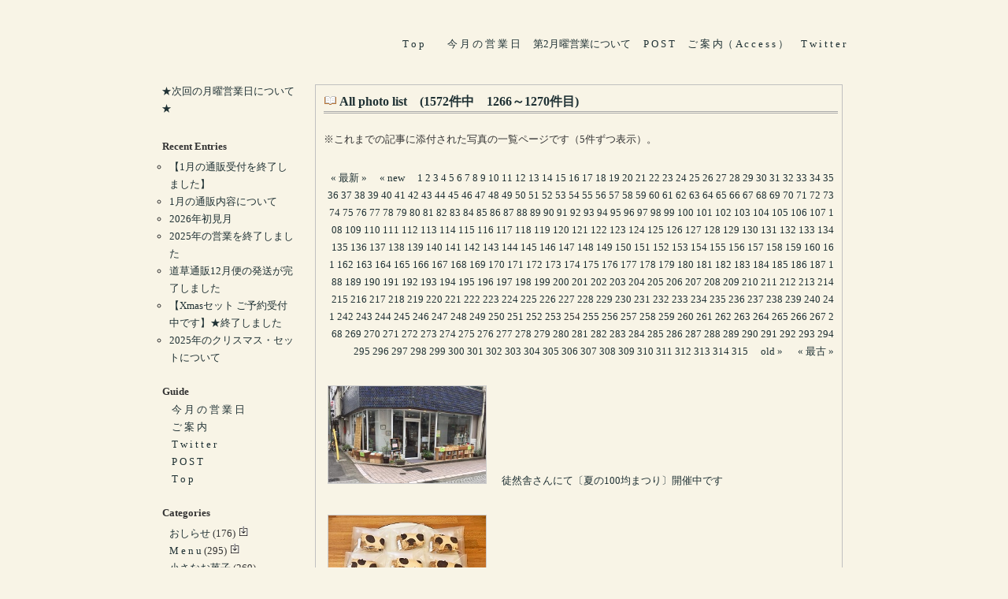

--- FILE ---
content_type: text/html; charset=UTF-8
request_url: https://www.hontomichikusa.com/images/page/254
body_size: 16109
content:

<?xml version="1.0" encoding="utf-8"?><!DOCTYPE html PUBLIC "-//W3C//DTD XHTML 1.0 Strict//EN" "http://www.w3.org/TR/xhtml1/DTD/xhtml1-strict.dtd">
<html xmlns="http://www.w3.org/1999/xhtml" xml:lang="ja" lang="ja">
<head profile="http://gmpg.org/xfn/11">
<link rel="shortcut icon" href="https://www.hontomichikusa.com/wp-content/uploads/2014/05/icon.gif">
<meta name="description" content="岐阜県にある小さな読書喫茶です。〔営業時間〕11時～16時（L.O.15時半）〔おひとりさま向き〕〔毎週土曜日に営業しています。〕〔2022年12月通販スタートしました〕〔全席禁煙〕" />
<meta http-equiv="Content-Type" content="text/html; charset=UTF-8" />
<meta name="generator" content="WordPress 6.9" />
<meta http-equiv="Content-Style-Type" content="text/css" />
<meta http-equiv="Content-Script-Type" content="text/javascript" />

<title>
本 と 道 草</title>

<link rel="stylesheet" href="https://www.hontomichikusa.com/wp-content/themes/koikikukan3/style.css" type="text/css" media="screen" />
<link rel="alternate" type="application/rss+xml" title="本 と 道 草 RSS Feed" href="https://www.hontomichikusa.com/feed" />
<link rel="pingback" href="https://www.hontomichikusa.com/xmlrpc.php" />
<link rel="index" href="https://www.hontomichikusa.com" />
<link rev="made" href="mailto:user@domain" />

<meta name='robots' content='max-image-preview:large' />
<link rel="alternate" type="application/rss+xml" title="本 と 道 草 &raquo; フィード" href="https://www.hontomichikusa.com/feed" />
<link rel="alternate" type="application/rss+xml" title="本 と 道 草 &raquo; コメントフィード" href="https://www.hontomichikusa.com/comments/feed" />
<link rel="alternate" title="oEmbed (JSON)" type="application/json+oembed" href="https://www.hontomichikusa.com/wp-json/oembed/1.0/embed?url=https%3A%2F%2Fwww.hontomichikusa.com%2Fimages" />
<link rel="alternate" title="oEmbed (XML)" type="text/xml+oembed" href="https://www.hontomichikusa.com/wp-json/oembed/1.0/embed?url=https%3A%2F%2Fwww.hontomichikusa.com%2Fimages&#038;format=xml" />
<style id='wp-img-auto-sizes-contain-inline-css' type='text/css'>
img:is([sizes=auto i],[sizes^="auto," i]){contain-intrinsic-size:3000px 1500px}
/*# sourceURL=wp-img-auto-sizes-contain-inline-css */
</style>
<style id='wp-emoji-styles-inline-css' type='text/css'>

	img.wp-smiley, img.emoji {
		display: inline !important;
		border: none !important;
		box-shadow: none !important;
		height: 1em !important;
		width: 1em !important;
		margin: 0 0.07em !important;
		vertical-align: -0.1em !important;
		background: none !important;
		padding: 0 !important;
	}
/*# sourceURL=wp-emoji-styles-inline-css */
</style>
<style id='wp-block-library-inline-css' type='text/css'>
:root{--wp-block-synced-color:#7a00df;--wp-block-synced-color--rgb:122,0,223;--wp-bound-block-color:var(--wp-block-synced-color);--wp-editor-canvas-background:#ddd;--wp-admin-theme-color:#007cba;--wp-admin-theme-color--rgb:0,124,186;--wp-admin-theme-color-darker-10:#006ba1;--wp-admin-theme-color-darker-10--rgb:0,107,160.5;--wp-admin-theme-color-darker-20:#005a87;--wp-admin-theme-color-darker-20--rgb:0,90,135;--wp-admin-border-width-focus:2px}@media (min-resolution:192dpi){:root{--wp-admin-border-width-focus:1.5px}}.wp-element-button{cursor:pointer}:root .has-very-light-gray-background-color{background-color:#eee}:root .has-very-dark-gray-background-color{background-color:#313131}:root .has-very-light-gray-color{color:#eee}:root .has-very-dark-gray-color{color:#313131}:root .has-vivid-green-cyan-to-vivid-cyan-blue-gradient-background{background:linear-gradient(135deg,#00d084,#0693e3)}:root .has-purple-crush-gradient-background{background:linear-gradient(135deg,#34e2e4,#4721fb 50%,#ab1dfe)}:root .has-hazy-dawn-gradient-background{background:linear-gradient(135deg,#faaca8,#dad0ec)}:root .has-subdued-olive-gradient-background{background:linear-gradient(135deg,#fafae1,#67a671)}:root .has-atomic-cream-gradient-background{background:linear-gradient(135deg,#fdd79a,#004a59)}:root .has-nightshade-gradient-background{background:linear-gradient(135deg,#330968,#31cdcf)}:root .has-midnight-gradient-background{background:linear-gradient(135deg,#020381,#2874fc)}:root{--wp--preset--font-size--normal:16px;--wp--preset--font-size--huge:42px}.has-regular-font-size{font-size:1em}.has-larger-font-size{font-size:2.625em}.has-normal-font-size{font-size:var(--wp--preset--font-size--normal)}.has-huge-font-size{font-size:var(--wp--preset--font-size--huge)}.has-text-align-center{text-align:center}.has-text-align-left{text-align:left}.has-text-align-right{text-align:right}.has-fit-text{white-space:nowrap!important}#end-resizable-editor-section{display:none}.aligncenter{clear:both}.items-justified-left{justify-content:flex-start}.items-justified-center{justify-content:center}.items-justified-right{justify-content:flex-end}.items-justified-space-between{justify-content:space-between}.screen-reader-text{border:0;clip-path:inset(50%);height:1px;margin:-1px;overflow:hidden;padding:0;position:absolute;width:1px;word-wrap:normal!important}.screen-reader-text:focus{background-color:#ddd;clip-path:none;color:#444;display:block;font-size:1em;height:auto;left:5px;line-height:normal;padding:15px 23px 14px;text-decoration:none;top:5px;width:auto;z-index:100000}html :where(.has-border-color){border-style:solid}html :where([style*=border-top-color]){border-top-style:solid}html :where([style*=border-right-color]){border-right-style:solid}html :where([style*=border-bottom-color]){border-bottom-style:solid}html :where([style*=border-left-color]){border-left-style:solid}html :where([style*=border-width]){border-style:solid}html :where([style*=border-top-width]){border-top-style:solid}html :where([style*=border-right-width]){border-right-style:solid}html :where([style*=border-bottom-width]){border-bottom-style:solid}html :where([style*=border-left-width]){border-left-style:solid}html :where(img[class*=wp-image-]){height:auto;max-width:100%}:where(figure){margin:0 0 1em}html :where(.is-position-sticky){--wp-admin--admin-bar--position-offset:var(--wp-admin--admin-bar--height,0px)}@media screen and (max-width:600px){html :where(.is-position-sticky){--wp-admin--admin-bar--position-offset:0px}}

/*# sourceURL=wp-block-library-inline-css */
</style><style id='global-styles-inline-css' type='text/css'>
:root{--wp--preset--aspect-ratio--square: 1;--wp--preset--aspect-ratio--4-3: 4/3;--wp--preset--aspect-ratio--3-4: 3/4;--wp--preset--aspect-ratio--3-2: 3/2;--wp--preset--aspect-ratio--2-3: 2/3;--wp--preset--aspect-ratio--16-9: 16/9;--wp--preset--aspect-ratio--9-16: 9/16;--wp--preset--color--black: #000000;--wp--preset--color--cyan-bluish-gray: #abb8c3;--wp--preset--color--white: #ffffff;--wp--preset--color--pale-pink: #f78da7;--wp--preset--color--vivid-red: #cf2e2e;--wp--preset--color--luminous-vivid-orange: #ff6900;--wp--preset--color--luminous-vivid-amber: #fcb900;--wp--preset--color--light-green-cyan: #7bdcb5;--wp--preset--color--vivid-green-cyan: #00d084;--wp--preset--color--pale-cyan-blue: #8ed1fc;--wp--preset--color--vivid-cyan-blue: #0693e3;--wp--preset--color--vivid-purple: #9b51e0;--wp--preset--gradient--vivid-cyan-blue-to-vivid-purple: linear-gradient(135deg,rgb(6,147,227) 0%,rgb(155,81,224) 100%);--wp--preset--gradient--light-green-cyan-to-vivid-green-cyan: linear-gradient(135deg,rgb(122,220,180) 0%,rgb(0,208,130) 100%);--wp--preset--gradient--luminous-vivid-amber-to-luminous-vivid-orange: linear-gradient(135deg,rgb(252,185,0) 0%,rgb(255,105,0) 100%);--wp--preset--gradient--luminous-vivid-orange-to-vivid-red: linear-gradient(135deg,rgb(255,105,0) 0%,rgb(207,46,46) 100%);--wp--preset--gradient--very-light-gray-to-cyan-bluish-gray: linear-gradient(135deg,rgb(238,238,238) 0%,rgb(169,184,195) 100%);--wp--preset--gradient--cool-to-warm-spectrum: linear-gradient(135deg,rgb(74,234,220) 0%,rgb(151,120,209) 20%,rgb(207,42,186) 40%,rgb(238,44,130) 60%,rgb(251,105,98) 80%,rgb(254,248,76) 100%);--wp--preset--gradient--blush-light-purple: linear-gradient(135deg,rgb(255,206,236) 0%,rgb(152,150,240) 100%);--wp--preset--gradient--blush-bordeaux: linear-gradient(135deg,rgb(254,205,165) 0%,rgb(254,45,45) 50%,rgb(107,0,62) 100%);--wp--preset--gradient--luminous-dusk: linear-gradient(135deg,rgb(255,203,112) 0%,rgb(199,81,192) 50%,rgb(65,88,208) 100%);--wp--preset--gradient--pale-ocean: linear-gradient(135deg,rgb(255,245,203) 0%,rgb(182,227,212) 50%,rgb(51,167,181) 100%);--wp--preset--gradient--electric-grass: linear-gradient(135deg,rgb(202,248,128) 0%,rgb(113,206,126) 100%);--wp--preset--gradient--midnight: linear-gradient(135deg,rgb(2,3,129) 0%,rgb(40,116,252) 100%);--wp--preset--font-size--small: 13px;--wp--preset--font-size--medium: 20px;--wp--preset--font-size--large: 36px;--wp--preset--font-size--x-large: 42px;--wp--preset--spacing--20: 0.44rem;--wp--preset--spacing--30: 0.67rem;--wp--preset--spacing--40: 1rem;--wp--preset--spacing--50: 1.5rem;--wp--preset--spacing--60: 2.25rem;--wp--preset--spacing--70: 3.38rem;--wp--preset--spacing--80: 5.06rem;--wp--preset--shadow--natural: 6px 6px 9px rgba(0, 0, 0, 0.2);--wp--preset--shadow--deep: 12px 12px 50px rgba(0, 0, 0, 0.4);--wp--preset--shadow--sharp: 6px 6px 0px rgba(0, 0, 0, 0.2);--wp--preset--shadow--outlined: 6px 6px 0px -3px rgb(255, 255, 255), 6px 6px rgb(0, 0, 0);--wp--preset--shadow--crisp: 6px 6px 0px rgb(0, 0, 0);}:where(.is-layout-flex){gap: 0.5em;}:where(.is-layout-grid){gap: 0.5em;}body .is-layout-flex{display: flex;}.is-layout-flex{flex-wrap: wrap;align-items: center;}.is-layout-flex > :is(*, div){margin: 0;}body .is-layout-grid{display: grid;}.is-layout-grid > :is(*, div){margin: 0;}:where(.wp-block-columns.is-layout-flex){gap: 2em;}:where(.wp-block-columns.is-layout-grid){gap: 2em;}:where(.wp-block-post-template.is-layout-flex){gap: 1.25em;}:where(.wp-block-post-template.is-layout-grid){gap: 1.25em;}.has-black-color{color: var(--wp--preset--color--black) !important;}.has-cyan-bluish-gray-color{color: var(--wp--preset--color--cyan-bluish-gray) !important;}.has-white-color{color: var(--wp--preset--color--white) !important;}.has-pale-pink-color{color: var(--wp--preset--color--pale-pink) !important;}.has-vivid-red-color{color: var(--wp--preset--color--vivid-red) !important;}.has-luminous-vivid-orange-color{color: var(--wp--preset--color--luminous-vivid-orange) !important;}.has-luminous-vivid-amber-color{color: var(--wp--preset--color--luminous-vivid-amber) !important;}.has-light-green-cyan-color{color: var(--wp--preset--color--light-green-cyan) !important;}.has-vivid-green-cyan-color{color: var(--wp--preset--color--vivid-green-cyan) !important;}.has-pale-cyan-blue-color{color: var(--wp--preset--color--pale-cyan-blue) !important;}.has-vivid-cyan-blue-color{color: var(--wp--preset--color--vivid-cyan-blue) !important;}.has-vivid-purple-color{color: var(--wp--preset--color--vivid-purple) !important;}.has-black-background-color{background-color: var(--wp--preset--color--black) !important;}.has-cyan-bluish-gray-background-color{background-color: var(--wp--preset--color--cyan-bluish-gray) !important;}.has-white-background-color{background-color: var(--wp--preset--color--white) !important;}.has-pale-pink-background-color{background-color: var(--wp--preset--color--pale-pink) !important;}.has-vivid-red-background-color{background-color: var(--wp--preset--color--vivid-red) !important;}.has-luminous-vivid-orange-background-color{background-color: var(--wp--preset--color--luminous-vivid-orange) !important;}.has-luminous-vivid-amber-background-color{background-color: var(--wp--preset--color--luminous-vivid-amber) !important;}.has-light-green-cyan-background-color{background-color: var(--wp--preset--color--light-green-cyan) !important;}.has-vivid-green-cyan-background-color{background-color: var(--wp--preset--color--vivid-green-cyan) !important;}.has-pale-cyan-blue-background-color{background-color: var(--wp--preset--color--pale-cyan-blue) !important;}.has-vivid-cyan-blue-background-color{background-color: var(--wp--preset--color--vivid-cyan-blue) !important;}.has-vivid-purple-background-color{background-color: var(--wp--preset--color--vivid-purple) !important;}.has-black-border-color{border-color: var(--wp--preset--color--black) !important;}.has-cyan-bluish-gray-border-color{border-color: var(--wp--preset--color--cyan-bluish-gray) !important;}.has-white-border-color{border-color: var(--wp--preset--color--white) !important;}.has-pale-pink-border-color{border-color: var(--wp--preset--color--pale-pink) !important;}.has-vivid-red-border-color{border-color: var(--wp--preset--color--vivid-red) !important;}.has-luminous-vivid-orange-border-color{border-color: var(--wp--preset--color--luminous-vivid-orange) !important;}.has-luminous-vivid-amber-border-color{border-color: var(--wp--preset--color--luminous-vivid-amber) !important;}.has-light-green-cyan-border-color{border-color: var(--wp--preset--color--light-green-cyan) !important;}.has-vivid-green-cyan-border-color{border-color: var(--wp--preset--color--vivid-green-cyan) !important;}.has-pale-cyan-blue-border-color{border-color: var(--wp--preset--color--pale-cyan-blue) !important;}.has-vivid-cyan-blue-border-color{border-color: var(--wp--preset--color--vivid-cyan-blue) !important;}.has-vivid-purple-border-color{border-color: var(--wp--preset--color--vivid-purple) !important;}.has-vivid-cyan-blue-to-vivid-purple-gradient-background{background: var(--wp--preset--gradient--vivid-cyan-blue-to-vivid-purple) !important;}.has-light-green-cyan-to-vivid-green-cyan-gradient-background{background: var(--wp--preset--gradient--light-green-cyan-to-vivid-green-cyan) !important;}.has-luminous-vivid-amber-to-luminous-vivid-orange-gradient-background{background: var(--wp--preset--gradient--luminous-vivid-amber-to-luminous-vivid-orange) !important;}.has-luminous-vivid-orange-to-vivid-red-gradient-background{background: var(--wp--preset--gradient--luminous-vivid-orange-to-vivid-red) !important;}.has-very-light-gray-to-cyan-bluish-gray-gradient-background{background: var(--wp--preset--gradient--very-light-gray-to-cyan-bluish-gray) !important;}.has-cool-to-warm-spectrum-gradient-background{background: var(--wp--preset--gradient--cool-to-warm-spectrum) !important;}.has-blush-light-purple-gradient-background{background: var(--wp--preset--gradient--blush-light-purple) !important;}.has-blush-bordeaux-gradient-background{background: var(--wp--preset--gradient--blush-bordeaux) !important;}.has-luminous-dusk-gradient-background{background: var(--wp--preset--gradient--luminous-dusk) !important;}.has-pale-ocean-gradient-background{background: var(--wp--preset--gradient--pale-ocean) !important;}.has-electric-grass-gradient-background{background: var(--wp--preset--gradient--electric-grass) !important;}.has-midnight-gradient-background{background: var(--wp--preset--gradient--midnight) !important;}.has-small-font-size{font-size: var(--wp--preset--font-size--small) !important;}.has-medium-font-size{font-size: var(--wp--preset--font-size--medium) !important;}.has-large-font-size{font-size: var(--wp--preset--font-size--large) !important;}.has-x-large-font-size{font-size: var(--wp--preset--font-size--x-large) !important;}
/*# sourceURL=global-styles-inline-css */
</style>

<style id='classic-theme-styles-inline-css' type='text/css'>
/*! This file is auto-generated */
.wp-block-button__link{color:#fff;background-color:#32373c;border-radius:9999px;box-shadow:none;text-decoration:none;padding:calc(.667em + 2px) calc(1.333em + 2px);font-size:1.125em}.wp-block-file__button{background:#32373c;color:#fff;text-decoration:none}
/*# sourceURL=/wp-includes/css/classic-themes.min.css */
</style>
<link rel='stylesheet' id='post-list-style-css' href='https://www.hontomichikusa.com/wp-content/plugins/post-list-generator/post-list-generator.css?ver=1.3.0' type='text/css' media='all' />
<script type="text/javascript" src="https://www.hontomichikusa.com/wp-includes/js/jquery/jquery.min.js?ver=3.7.1" id="jquery-core-js"></script>
<script type="text/javascript" src="https://www.hontomichikusa.com/wp-includes/js/jquery/jquery-migrate.min.js?ver=3.4.1" id="jquery-migrate-js"></script>
<script type="text/javascript" id="post-list-js-js-extra">
/* <![CDATA[ */
var PLG_Setting = {"ajaxurl":"https://www.hontomichikusa.com/wp-admin/admin-ajax.php","action":"get_post_ajax","plg_dateformat":"Y\u5e74n\u6708j\u65e5","next_page":"1"};
//# sourceURL=post-list-js-js-extra
/* ]]> */
</script>
<script type="text/javascript" src="https://www.hontomichikusa.com/wp-content/plugins/post-list-generator/next-page.js?ver=1.3.0" id="post-list-js-js"></script>
<link rel="https://api.w.org/" href="https://www.hontomichikusa.com/wp-json/" /><link rel="alternate" title="JSON" type="application/json" href="https://www.hontomichikusa.com/wp-json/wp/v2/pages/1163" /><link rel="EditURI" type="application/rsd+xml" title="RSD" href="https://www.hontomichikusa.com/xmlrpc.php?rsd" />
<meta name="generator" content="WordPress 6.9" />
<link rel="canonical" href="https://www.hontomichikusa.com/images" />
<link rel='shortlink' href='https://www.hontomichikusa.com/?p=1163' />
	<script src="https://www.hontomichikusa.com/wp-content/plugins/enhanced-categories/js/enhanced-categories.js" type="text/javascript" ></script>
	</head>

<body class="layout-two-column-left">

<div id="box" class="clearfix">
<div id="header">
<div class="mawari-left"><a href="https://www.hontomichikusa.com/"> </a>
<font class="blog-description">　　　　</font>
</div></div>

<p class="side-bar" align="right">　
<a title="Topページに戻る" href="https://www.hontomichikusa.com/">T o p</a>　　

<a title="今月の営業日" href="https://www.hontomichikusa.com/openday">今 月 の 営 業 日</a>　
	
<a title="月曜営業日について" href="https://www.hontomichikusa.com/heijitsu">第2月曜営業について</a>　
	
<a title="ケーキのご予約・お問い合わせ" href="https://www.hontomichikusa.com/post">P O S T</a>　

<a title="営業時間・所在地等" href="https://www.hontomichikusa.com/access"> ご 案 内（ A c c e s s ）</a>　

<a title="Twitter" href="https://twitter.com/sorasiro_plane"> T w i t t e r </a>　

</p><!-- center -->

<div id="content">
<div class="blog">
	<div id="listimage" class="clearfix">
<div class="entry"><div>
		<div id="contentimage">
			<h2 class="entry-header"><IMG SRC="https://www.hontomichikusa.com/wp-content/uploads/2022/12/book.gif" ALT="hon" title="hon" style="BORDER:0;"> All photo list　(1572件中　1266～1270件目)</h2><br><font style="size:x-small;weight:normal;">※これまでの記事に添付された写真の一覧ページです（5件ずつ表示）。</font><br>
&nbsp;
</div>
						<p class="page-list" align="right">
							<span class="mark"><a href="https://www.hontomichikusa.com/images" style="border:none;">&laquo; 最新 &raquo;</a></span>　
				<span class="mark"><a href="https://www.hontomichikusa.com/images/page/253" style="border:none;">&laquo; new</a></span>　
														<span class="namber"><a href="https://www.hontomichikusa.com/images" style="border:none;">1</a></span>
														<span class="namber"><a href="https://www.hontomichikusa.com/images/page/2" style="border:none;">2</a></span>
														<span class="namber"><a href="https://www.hontomichikusa.com/images/page/3" style="border:none;">3</a></span>
														<span class="namber"><a href="https://www.hontomichikusa.com/images/page/4" style="border:none;">4</a></span>
														<span class="namber"><a href="https://www.hontomichikusa.com/images/page/5" style="border:none;">5</a></span>
														<span class="namber"><a href="https://www.hontomichikusa.com/images/page/6" style="border:none;">6</a></span>
														<span class="namber"><a href="https://www.hontomichikusa.com/images/page/7" style="border:none;">7</a></span>
														<span class="namber"><a href="https://www.hontomichikusa.com/images/page/8" style="border:none;">8</a></span>
														<span class="namber"><a href="https://www.hontomichikusa.com/images/page/9" style="border:none;">9</a></span>
														<span class="namber"><a href="https://www.hontomichikusa.com/images/page/10" style="border:none;">10</a></span>
														<span class="namber"><a href="https://www.hontomichikusa.com/images/page/11" style="border:none;">11</a></span>
														<span class="namber"><a href="https://www.hontomichikusa.com/images/page/12" style="border:none;">12</a></span>
														<span class="namber"><a href="https://www.hontomichikusa.com/images/page/13" style="border:none;">13</a></span>
														<span class="namber"><a href="https://www.hontomichikusa.com/images/page/14" style="border:none;">14</a></span>
														<span class="namber"><a href="https://www.hontomichikusa.com/images/page/15" style="border:none;">15</a></span>
														<span class="namber"><a href="https://www.hontomichikusa.com/images/page/16" style="border:none;">16</a></span>
														<span class="namber"><a href="https://www.hontomichikusa.com/images/page/17" style="border:none;">17</a></span>
														<span class="namber"><a href="https://www.hontomichikusa.com/images/page/18" style="border:none;">18</a></span>
														<span class="namber"><a href="https://www.hontomichikusa.com/images/page/19" style="border:none;">19</a></span>
														<span class="namber"><a href="https://www.hontomichikusa.com/images/page/20" style="border:none;">20</a></span>
														<span class="namber"><a href="https://www.hontomichikusa.com/images/page/21" style="border:none;">21</a></span>
														<span class="namber"><a href="https://www.hontomichikusa.com/images/page/22" style="border:none;">22</a></span>
														<span class="namber"><a href="https://www.hontomichikusa.com/images/page/23" style="border:none;">23</a></span>
														<span class="namber"><a href="https://www.hontomichikusa.com/images/page/24" style="border:none;">24</a></span>
														<span class="namber"><a href="https://www.hontomichikusa.com/images/page/25" style="border:none;">25</a></span>
														<span class="namber"><a href="https://www.hontomichikusa.com/images/page/26" style="border:none;">26</a></span>
														<span class="namber"><a href="https://www.hontomichikusa.com/images/page/27" style="border:none;">27</a></span>
														<span class="namber"><a href="https://www.hontomichikusa.com/images/page/28" style="border:none;">28</a></span>
														<span class="namber"><a href="https://www.hontomichikusa.com/images/page/29" style="border:none;">29</a></span>
														<span class="namber"><a href="https://www.hontomichikusa.com/images/page/30" style="border:none;">30</a></span>
														<span class="namber"><a href="https://www.hontomichikusa.com/images/page/31" style="border:none;">31</a></span>
														<span class="namber"><a href="https://www.hontomichikusa.com/images/page/32" style="border:none;">32</a></span>
														<span class="namber"><a href="https://www.hontomichikusa.com/images/page/33" style="border:none;">33</a></span>
														<span class="namber"><a href="https://www.hontomichikusa.com/images/page/34" style="border:none;">34</a></span>
														<span class="namber"><a href="https://www.hontomichikusa.com/images/page/35" style="border:none;">35</a></span>
														<span class="namber"><a href="https://www.hontomichikusa.com/images/page/36" style="border:none;">36</a></span>
														<span class="namber"><a href="https://www.hontomichikusa.com/images/page/37" style="border:none;">37</a></span>
														<span class="namber"><a href="https://www.hontomichikusa.com/images/page/38" style="border:none;">38</a></span>
														<span class="namber"><a href="https://www.hontomichikusa.com/images/page/39" style="border:none;">39</a></span>
														<span class="namber"><a href="https://www.hontomichikusa.com/images/page/40" style="border:none;">40</a></span>
														<span class="namber"><a href="https://www.hontomichikusa.com/images/page/41" style="border:none;">41</a></span>
														<span class="namber"><a href="https://www.hontomichikusa.com/images/page/42" style="border:none;">42</a></span>
														<span class="namber"><a href="https://www.hontomichikusa.com/images/page/43" style="border:none;">43</a></span>
														<span class="namber"><a href="https://www.hontomichikusa.com/images/page/44" style="border:none;">44</a></span>
														<span class="namber"><a href="https://www.hontomichikusa.com/images/page/45" style="border:none;">45</a></span>
														<span class="namber"><a href="https://www.hontomichikusa.com/images/page/46" style="border:none;">46</a></span>
														<span class="namber"><a href="https://www.hontomichikusa.com/images/page/47" style="border:none;">47</a></span>
														<span class="namber"><a href="https://www.hontomichikusa.com/images/page/48" style="border:none;">48</a></span>
														<span class="namber"><a href="https://www.hontomichikusa.com/images/page/49" style="border:none;">49</a></span>
														<span class="namber"><a href="https://www.hontomichikusa.com/images/page/50" style="border:none;">50</a></span>
														<span class="namber"><a href="https://www.hontomichikusa.com/images/page/51" style="border:none;">51</a></span>
														<span class="namber"><a href="https://www.hontomichikusa.com/images/page/52" style="border:none;">52</a></span>
														<span class="namber"><a href="https://www.hontomichikusa.com/images/page/53" style="border:none;">53</a></span>
														<span class="namber"><a href="https://www.hontomichikusa.com/images/page/54" style="border:none;">54</a></span>
														<span class="namber"><a href="https://www.hontomichikusa.com/images/page/55" style="border:none;">55</a></span>
														<span class="namber"><a href="https://www.hontomichikusa.com/images/page/56" style="border:none;">56</a></span>
														<span class="namber"><a href="https://www.hontomichikusa.com/images/page/57" style="border:none;">57</a></span>
														<span class="namber"><a href="https://www.hontomichikusa.com/images/page/58" style="border:none;">58</a></span>
														<span class="namber"><a href="https://www.hontomichikusa.com/images/page/59" style="border:none;">59</a></span>
														<span class="namber"><a href="https://www.hontomichikusa.com/images/page/60" style="border:none;">60</a></span>
														<span class="namber"><a href="https://www.hontomichikusa.com/images/page/61" style="border:none;">61</a></span>
														<span class="namber"><a href="https://www.hontomichikusa.com/images/page/62" style="border:none;">62</a></span>
														<span class="namber"><a href="https://www.hontomichikusa.com/images/page/63" style="border:none;">63</a></span>
														<span class="namber"><a href="https://www.hontomichikusa.com/images/page/64" style="border:none;">64</a></span>
														<span class="namber"><a href="https://www.hontomichikusa.com/images/page/65" style="border:none;">65</a></span>
														<span class="namber"><a href="https://www.hontomichikusa.com/images/page/66" style="border:none;">66</a></span>
														<span class="namber"><a href="https://www.hontomichikusa.com/images/page/67" style="border:none;">67</a></span>
														<span class="namber"><a href="https://www.hontomichikusa.com/images/page/68" style="border:none;">68</a></span>
														<span class="namber"><a href="https://www.hontomichikusa.com/images/page/69" style="border:none;">69</a></span>
														<span class="namber"><a href="https://www.hontomichikusa.com/images/page/70" style="border:none;">70</a></span>
														<span class="namber"><a href="https://www.hontomichikusa.com/images/page/71" style="border:none;">71</a></span>
														<span class="namber"><a href="https://www.hontomichikusa.com/images/page/72" style="border:none;">72</a></span>
														<span class="namber"><a href="https://www.hontomichikusa.com/images/page/73" style="border:none;">73</a></span>
														<span class="namber"><a href="https://www.hontomichikusa.com/images/page/74" style="border:none;">74</a></span>
														<span class="namber"><a href="https://www.hontomichikusa.com/images/page/75" style="border:none;">75</a></span>
														<span class="namber"><a href="https://www.hontomichikusa.com/images/page/76" style="border:none;">76</a></span>
														<span class="namber"><a href="https://www.hontomichikusa.com/images/page/77" style="border:none;">77</a></span>
														<span class="namber"><a href="https://www.hontomichikusa.com/images/page/78" style="border:none;">78</a></span>
														<span class="namber"><a href="https://www.hontomichikusa.com/images/page/79" style="border:none;">79</a></span>
														<span class="namber"><a href="https://www.hontomichikusa.com/images/page/80" style="border:none;">80</a></span>
														<span class="namber"><a href="https://www.hontomichikusa.com/images/page/81" style="border:none;">81</a></span>
														<span class="namber"><a href="https://www.hontomichikusa.com/images/page/82" style="border:none;">82</a></span>
														<span class="namber"><a href="https://www.hontomichikusa.com/images/page/83" style="border:none;">83</a></span>
														<span class="namber"><a href="https://www.hontomichikusa.com/images/page/84" style="border:none;">84</a></span>
														<span class="namber"><a href="https://www.hontomichikusa.com/images/page/85" style="border:none;">85</a></span>
														<span class="namber"><a href="https://www.hontomichikusa.com/images/page/86" style="border:none;">86</a></span>
														<span class="namber"><a href="https://www.hontomichikusa.com/images/page/87" style="border:none;">87</a></span>
														<span class="namber"><a href="https://www.hontomichikusa.com/images/page/88" style="border:none;">88</a></span>
														<span class="namber"><a href="https://www.hontomichikusa.com/images/page/89" style="border:none;">89</a></span>
														<span class="namber"><a href="https://www.hontomichikusa.com/images/page/90" style="border:none;">90</a></span>
														<span class="namber"><a href="https://www.hontomichikusa.com/images/page/91" style="border:none;">91</a></span>
														<span class="namber"><a href="https://www.hontomichikusa.com/images/page/92" style="border:none;">92</a></span>
														<span class="namber"><a href="https://www.hontomichikusa.com/images/page/93" style="border:none;">93</a></span>
														<span class="namber"><a href="https://www.hontomichikusa.com/images/page/94" style="border:none;">94</a></span>
														<span class="namber"><a href="https://www.hontomichikusa.com/images/page/95" style="border:none;">95</a></span>
														<span class="namber"><a href="https://www.hontomichikusa.com/images/page/96" style="border:none;">96</a></span>
														<span class="namber"><a href="https://www.hontomichikusa.com/images/page/97" style="border:none;">97</a></span>
														<span class="namber"><a href="https://www.hontomichikusa.com/images/page/98" style="border:none;">98</a></span>
														<span class="namber"><a href="https://www.hontomichikusa.com/images/page/99" style="border:none;">99</a></span>
														<span class="namber"><a href="https://www.hontomichikusa.com/images/page/100" style="border:none;">100</a></span>
														<span class="namber"><a href="https://www.hontomichikusa.com/images/page/101" style="border:none;">101</a></span>
														<span class="namber"><a href="https://www.hontomichikusa.com/images/page/102" style="border:none;">102</a></span>
														<span class="namber"><a href="https://www.hontomichikusa.com/images/page/103" style="border:none;">103</a></span>
														<span class="namber"><a href="https://www.hontomichikusa.com/images/page/104" style="border:none;">104</a></span>
														<span class="namber"><a href="https://www.hontomichikusa.com/images/page/105" style="border:none;">105</a></span>
														<span class="namber"><a href="https://www.hontomichikusa.com/images/page/106" style="border:none;">106</a></span>
														<span class="namber"><a href="https://www.hontomichikusa.com/images/page/107" style="border:none;">107</a></span>
														<span class="namber"><a href="https://www.hontomichikusa.com/images/page/108" style="border:none;">108</a></span>
														<span class="namber"><a href="https://www.hontomichikusa.com/images/page/109" style="border:none;">109</a></span>
														<span class="namber"><a href="https://www.hontomichikusa.com/images/page/110" style="border:none;">110</a></span>
														<span class="namber"><a href="https://www.hontomichikusa.com/images/page/111" style="border:none;">111</a></span>
														<span class="namber"><a href="https://www.hontomichikusa.com/images/page/112" style="border:none;">112</a></span>
														<span class="namber"><a href="https://www.hontomichikusa.com/images/page/113" style="border:none;">113</a></span>
														<span class="namber"><a href="https://www.hontomichikusa.com/images/page/114" style="border:none;">114</a></span>
														<span class="namber"><a href="https://www.hontomichikusa.com/images/page/115" style="border:none;">115</a></span>
														<span class="namber"><a href="https://www.hontomichikusa.com/images/page/116" style="border:none;">116</a></span>
														<span class="namber"><a href="https://www.hontomichikusa.com/images/page/117" style="border:none;">117</a></span>
														<span class="namber"><a href="https://www.hontomichikusa.com/images/page/118" style="border:none;">118</a></span>
														<span class="namber"><a href="https://www.hontomichikusa.com/images/page/119" style="border:none;">119</a></span>
														<span class="namber"><a href="https://www.hontomichikusa.com/images/page/120" style="border:none;">120</a></span>
														<span class="namber"><a href="https://www.hontomichikusa.com/images/page/121" style="border:none;">121</a></span>
														<span class="namber"><a href="https://www.hontomichikusa.com/images/page/122" style="border:none;">122</a></span>
														<span class="namber"><a href="https://www.hontomichikusa.com/images/page/123" style="border:none;">123</a></span>
														<span class="namber"><a href="https://www.hontomichikusa.com/images/page/124" style="border:none;">124</a></span>
														<span class="namber"><a href="https://www.hontomichikusa.com/images/page/125" style="border:none;">125</a></span>
														<span class="namber"><a href="https://www.hontomichikusa.com/images/page/126" style="border:none;">126</a></span>
														<span class="namber"><a href="https://www.hontomichikusa.com/images/page/127" style="border:none;">127</a></span>
														<span class="namber"><a href="https://www.hontomichikusa.com/images/page/128" style="border:none;">128</a></span>
														<span class="namber"><a href="https://www.hontomichikusa.com/images/page/129" style="border:none;">129</a></span>
														<span class="namber"><a href="https://www.hontomichikusa.com/images/page/130" style="border:none;">130</a></span>
														<span class="namber"><a href="https://www.hontomichikusa.com/images/page/131" style="border:none;">131</a></span>
														<span class="namber"><a href="https://www.hontomichikusa.com/images/page/132" style="border:none;">132</a></span>
														<span class="namber"><a href="https://www.hontomichikusa.com/images/page/133" style="border:none;">133</a></span>
														<span class="namber"><a href="https://www.hontomichikusa.com/images/page/134" style="border:none;">134</a></span>
														<span class="namber"><a href="https://www.hontomichikusa.com/images/page/135" style="border:none;">135</a></span>
														<span class="namber"><a href="https://www.hontomichikusa.com/images/page/136" style="border:none;">136</a></span>
														<span class="namber"><a href="https://www.hontomichikusa.com/images/page/137" style="border:none;">137</a></span>
														<span class="namber"><a href="https://www.hontomichikusa.com/images/page/138" style="border:none;">138</a></span>
														<span class="namber"><a href="https://www.hontomichikusa.com/images/page/139" style="border:none;">139</a></span>
														<span class="namber"><a href="https://www.hontomichikusa.com/images/page/140" style="border:none;">140</a></span>
														<span class="namber"><a href="https://www.hontomichikusa.com/images/page/141" style="border:none;">141</a></span>
														<span class="namber"><a href="https://www.hontomichikusa.com/images/page/142" style="border:none;">142</a></span>
														<span class="namber"><a href="https://www.hontomichikusa.com/images/page/143" style="border:none;">143</a></span>
														<span class="namber"><a href="https://www.hontomichikusa.com/images/page/144" style="border:none;">144</a></span>
														<span class="namber"><a href="https://www.hontomichikusa.com/images/page/145" style="border:none;">145</a></span>
														<span class="namber"><a href="https://www.hontomichikusa.com/images/page/146" style="border:none;">146</a></span>
														<span class="namber"><a href="https://www.hontomichikusa.com/images/page/147" style="border:none;">147</a></span>
														<span class="namber"><a href="https://www.hontomichikusa.com/images/page/148" style="border:none;">148</a></span>
														<span class="namber"><a href="https://www.hontomichikusa.com/images/page/149" style="border:none;">149</a></span>
														<span class="namber"><a href="https://www.hontomichikusa.com/images/page/150" style="border:none;">150</a></span>
														<span class="namber"><a href="https://www.hontomichikusa.com/images/page/151" style="border:none;">151</a></span>
														<span class="namber"><a href="https://www.hontomichikusa.com/images/page/152" style="border:none;">152</a></span>
														<span class="namber"><a href="https://www.hontomichikusa.com/images/page/153" style="border:none;">153</a></span>
														<span class="namber"><a href="https://www.hontomichikusa.com/images/page/154" style="border:none;">154</a></span>
														<span class="namber"><a href="https://www.hontomichikusa.com/images/page/155" style="border:none;">155</a></span>
														<span class="namber"><a href="https://www.hontomichikusa.com/images/page/156" style="border:none;">156</a></span>
														<span class="namber"><a href="https://www.hontomichikusa.com/images/page/157" style="border:none;">157</a></span>
														<span class="namber"><a href="https://www.hontomichikusa.com/images/page/158" style="border:none;">158</a></span>
														<span class="namber"><a href="https://www.hontomichikusa.com/images/page/159" style="border:none;">159</a></span>
														<span class="namber"><a href="https://www.hontomichikusa.com/images/page/160" style="border:none;">160</a></span>
														<span class="namber"><a href="https://www.hontomichikusa.com/images/page/161" style="border:none;">161</a></span>
														<span class="namber"><a href="https://www.hontomichikusa.com/images/page/162" style="border:none;">162</a></span>
														<span class="namber"><a href="https://www.hontomichikusa.com/images/page/163" style="border:none;">163</a></span>
														<span class="namber"><a href="https://www.hontomichikusa.com/images/page/164" style="border:none;">164</a></span>
														<span class="namber"><a href="https://www.hontomichikusa.com/images/page/165" style="border:none;">165</a></span>
														<span class="namber"><a href="https://www.hontomichikusa.com/images/page/166" style="border:none;">166</a></span>
														<span class="namber"><a href="https://www.hontomichikusa.com/images/page/167" style="border:none;">167</a></span>
														<span class="namber"><a href="https://www.hontomichikusa.com/images/page/168" style="border:none;">168</a></span>
														<span class="namber"><a href="https://www.hontomichikusa.com/images/page/169" style="border:none;">169</a></span>
														<span class="namber"><a href="https://www.hontomichikusa.com/images/page/170" style="border:none;">170</a></span>
														<span class="namber"><a href="https://www.hontomichikusa.com/images/page/171" style="border:none;">171</a></span>
														<span class="namber"><a href="https://www.hontomichikusa.com/images/page/172" style="border:none;">172</a></span>
														<span class="namber"><a href="https://www.hontomichikusa.com/images/page/173" style="border:none;">173</a></span>
														<span class="namber"><a href="https://www.hontomichikusa.com/images/page/174" style="border:none;">174</a></span>
														<span class="namber"><a href="https://www.hontomichikusa.com/images/page/175" style="border:none;">175</a></span>
														<span class="namber"><a href="https://www.hontomichikusa.com/images/page/176" style="border:none;">176</a></span>
														<span class="namber"><a href="https://www.hontomichikusa.com/images/page/177" style="border:none;">177</a></span>
														<span class="namber"><a href="https://www.hontomichikusa.com/images/page/178" style="border:none;">178</a></span>
														<span class="namber"><a href="https://www.hontomichikusa.com/images/page/179" style="border:none;">179</a></span>
														<span class="namber"><a href="https://www.hontomichikusa.com/images/page/180" style="border:none;">180</a></span>
														<span class="namber"><a href="https://www.hontomichikusa.com/images/page/181" style="border:none;">181</a></span>
														<span class="namber"><a href="https://www.hontomichikusa.com/images/page/182" style="border:none;">182</a></span>
														<span class="namber"><a href="https://www.hontomichikusa.com/images/page/183" style="border:none;">183</a></span>
														<span class="namber"><a href="https://www.hontomichikusa.com/images/page/184" style="border:none;">184</a></span>
														<span class="namber"><a href="https://www.hontomichikusa.com/images/page/185" style="border:none;">185</a></span>
														<span class="namber"><a href="https://www.hontomichikusa.com/images/page/186" style="border:none;">186</a></span>
														<span class="namber"><a href="https://www.hontomichikusa.com/images/page/187" style="border:none;">187</a></span>
														<span class="namber"><a href="https://www.hontomichikusa.com/images/page/188" style="border:none;">188</a></span>
														<span class="namber"><a href="https://www.hontomichikusa.com/images/page/189" style="border:none;">189</a></span>
														<span class="namber"><a href="https://www.hontomichikusa.com/images/page/190" style="border:none;">190</a></span>
														<span class="namber"><a href="https://www.hontomichikusa.com/images/page/191" style="border:none;">191</a></span>
														<span class="namber"><a href="https://www.hontomichikusa.com/images/page/192" style="border:none;">192</a></span>
														<span class="namber"><a href="https://www.hontomichikusa.com/images/page/193" style="border:none;">193</a></span>
														<span class="namber"><a href="https://www.hontomichikusa.com/images/page/194" style="border:none;">194</a></span>
														<span class="namber"><a href="https://www.hontomichikusa.com/images/page/195" style="border:none;">195</a></span>
														<span class="namber"><a href="https://www.hontomichikusa.com/images/page/196" style="border:none;">196</a></span>
														<span class="namber"><a href="https://www.hontomichikusa.com/images/page/197" style="border:none;">197</a></span>
														<span class="namber"><a href="https://www.hontomichikusa.com/images/page/198" style="border:none;">198</a></span>
														<span class="namber"><a href="https://www.hontomichikusa.com/images/page/199" style="border:none;">199</a></span>
														<span class="namber"><a href="https://www.hontomichikusa.com/images/page/200" style="border:none;">200</a></span>
														<span class="namber"><a href="https://www.hontomichikusa.com/images/page/201" style="border:none;">201</a></span>
														<span class="namber"><a href="https://www.hontomichikusa.com/images/page/202" style="border:none;">202</a></span>
														<span class="namber"><a href="https://www.hontomichikusa.com/images/page/203" style="border:none;">203</a></span>
														<span class="namber"><a href="https://www.hontomichikusa.com/images/page/204" style="border:none;">204</a></span>
														<span class="namber"><a href="https://www.hontomichikusa.com/images/page/205" style="border:none;">205</a></span>
														<span class="namber"><a href="https://www.hontomichikusa.com/images/page/206" style="border:none;">206</a></span>
														<span class="namber"><a href="https://www.hontomichikusa.com/images/page/207" style="border:none;">207</a></span>
														<span class="namber"><a href="https://www.hontomichikusa.com/images/page/208" style="border:none;">208</a></span>
														<span class="namber"><a href="https://www.hontomichikusa.com/images/page/209" style="border:none;">209</a></span>
														<span class="namber"><a href="https://www.hontomichikusa.com/images/page/210" style="border:none;">210</a></span>
														<span class="namber"><a href="https://www.hontomichikusa.com/images/page/211" style="border:none;">211</a></span>
														<span class="namber"><a href="https://www.hontomichikusa.com/images/page/212" style="border:none;">212</a></span>
														<span class="namber"><a href="https://www.hontomichikusa.com/images/page/213" style="border:none;">213</a></span>
														<span class="namber"><a href="https://www.hontomichikusa.com/images/page/214" style="border:none;">214</a></span>
														<span class="namber"><a href="https://www.hontomichikusa.com/images/page/215" style="border:none;">215</a></span>
														<span class="namber"><a href="https://www.hontomichikusa.com/images/page/216" style="border:none;">216</a></span>
														<span class="namber"><a href="https://www.hontomichikusa.com/images/page/217" style="border:none;">217</a></span>
														<span class="namber"><a href="https://www.hontomichikusa.com/images/page/218" style="border:none;">218</a></span>
														<span class="namber"><a href="https://www.hontomichikusa.com/images/page/219" style="border:none;">219</a></span>
														<span class="namber"><a href="https://www.hontomichikusa.com/images/page/220" style="border:none;">220</a></span>
														<span class="namber"><a href="https://www.hontomichikusa.com/images/page/221" style="border:none;">221</a></span>
														<span class="namber"><a href="https://www.hontomichikusa.com/images/page/222" style="border:none;">222</a></span>
														<span class="namber"><a href="https://www.hontomichikusa.com/images/page/223" style="border:none;">223</a></span>
														<span class="namber"><a href="https://www.hontomichikusa.com/images/page/224" style="border:none;">224</a></span>
														<span class="namber"><a href="https://www.hontomichikusa.com/images/page/225" style="border:none;">225</a></span>
														<span class="namber"><a href="https://www.hontomichikusa.com/images/page/226" style="border:none;">226</a></span>
														<span class="namber"><a href="https://www.hontomichikusa.com/images/page/227" style="border:none;">227</a></span>
														<span class="namber"><a href="https://www.hontomichikusa.com/images/page/228" style="border:none;">228</a></span>
														<span class="namber"><a href="https://www.hontomichikusa.com/images/page/229" style="border:none;">229</a></span>
														<span class="namber"><a href="https://www.hontomichikusa.com/images/page/230" style="border:none;">230</a></span>
														<span class="namber"><a href="https://www.hontomichikusa.com/images/page/231" style="border:none;">231</a></span>
														<span class="namber"><a href="https://www.hontomichikusa.com/images/page/232" style="border:none;">232</a></span>
														<span class="namber"><a href="https://www.hontomichikusa.com/images/page/233" style="border:none;">233</a></span>
														<span class="namber"><a href="https://www.hontomichikusa.com/images/page/234" style="border:none;">234</a></span>
														<span class="namber"><a href="https://www.hontomichikusa.com/images/page/235" style="border:none;">235</a></span>
														<span class="namber"><a href="https://www.hontomichikusa.com/images/page/236" style="border:none;">236</a></span>
														<span class="namber"><a href="https://www.hontomichikusa.com/images/page/237" style="border:none;">237</a></span>
														<span class="namber"><a href="https://www.hontomichikusa.com/images/page/238" style="border:none;">238</a></span>
														<span class="namber"><a href="https://www.hontomichikusa.com/images/page/239" style="border:none;">239</a></span>
														<span class="namber"><a href="https://www.hontomichikusa.com/images/page/240" style="border:none;">240</a></span>
														<span class="namber"><a href="https://www.hontomichikusa.com/images/page/241" style="border:none;">241</a></span>
														<span class="namber"><a href="https://www.hontomichikusa.com/images/page/242" style="border:none;">242</a></span>
														<span class="namber"><a href="https://www.hontomichikusa.com/images/page/243" style="border:none;">243</a></span>
														<span class="namber"><a href="https://www.hontomichikusa.com/images/page/244" style="border:none;">244</a></span>
														<span class="namber"><a href="https://www.hontomichikusa.com/images/page/245" style="border:none;">245</a></span>
														<span class="namber"><a href="https://www.hontomichikusa.com/images/page/246" style="border:none;">246</a></span>
														<span class="namber"><a href="https://www.hontomichikusa.com/images/page/247" style="border:none;">247</a></span>
														<span class="namber"><a href="https://www.hontomichikusa.com/images/page/248" style="border:none;">248</a></span>
														<span class="namber"><a href="https://www.hontomichikusa.com/images/page/249" style="border:none;">249</a></span>
														<span class="namber"><a href="https://www.hontomichikusa.com/images/page/250" style="border:none;">250</a></span>
														<span class="namber"><a href="https://www.hontomichikusa.com/images/page/251" style="border:none;">251</a></span>
														<span class="namber"><a href="https://www.hontomichikusa.com/images/page/252" style="border:none;">252</a></span>
														<span class="namber"><a href="https://www.hontomichikusa.com/images/page/253" style="border:none;">253</a></span>
														<span class="namber now">254</span>
															<span class="namber"><a href="https://www.hontomichikusa.com/images/page/255" style="border:none;">255</a></span>
														<span class="namber"><a href="https://www.hontomichikusa.com/images/page/256" style="border:none;">256</a></span>
														<span class="namber"><a href="https://www.hontomichikusa.com/images/page/257" style="border:none;">257</a></span>
														<span class="namber"><a href="https://www.hontomichikusa.com/images/page/258" style="border:none;">258</a></span>
														<span class="namber"><a href="https://www.hontomichikusa.com/images/page/259" style="border:none;">259</a></span>
														<span class="namber"><a href="https://www.hontomichikusa.com/images/page/260" style="border:none;">260</a></span>
														<span class="namber"><a href="https://www.hontomichikusa.com/images/page/261" style="border:none;">261</a></span>
														<span class="namber"><a href="https://www.hontomichikusa.com/images/page/262" style="border:none;">262</a></span>
														<span class="namber"><a href="https://www.hontomichikusa.com/images/page/263" style="border:none;">263</a></span>
														<span class="namber"><a href="https://www.hontomichikusa.com/images/page/264" style="border:none;">264</a></span>
														<span class="namber"><a href="https://www.hontomichikusa.com/images/page/265" style="border:none;">265</a></span>
														<span class="namber"><a href="https://www.hontomichikusa.com/images/page/266" style="border:none;">266</a></span>
														<span class="namber"><a href="https://www.hontomichikusa.com/images/page/267" style="border:none;">267</a></span>
														<span class="namber"><a href="https://www.hontomichikusa.com/images/page/268" style="border:none;">268</a></span>
														<span class="namber"><a href="https://www.hontomichikusa.com/images/page/269" style="border:none;">269</a></span>
														<span class="namber"><a href="https://www.hontomichikusa.com/images/page/270" style="border:none;">270</a></span>
														<span class="namber"><a href="https://www.hontomichikusa.com/images/page/271" style="border:none;">271</a></span>
														<span class="namber"><a href="https://www.hontomichikusa.com/images/page/272" style="border:none;">272</a></span>
														<span class="namber"><a href="https://www.hontomichikusa.com/images/page/273" style="border:none;">273</a></span>
														<span class="namber"><a href="https://www.hontomichikusa.com/images/page/274" style="border:none;">274</a></span>
														<span class="namber"><a href="https://www.hontomichikusa.com/images/page/275" style="border:none;">275</a></span>
														<span class="namber"><a href="https://www.hontomichikusa.com/images/page/276" style="border:none;">276</a></span>
														<span class="namber"><a href="https://www.hontomichikusa.com/images/page/277" style="border:none;">277</a></span>
														<span class="namber"><a href="https://www.hontomichikusa.com/images/page/278" style="border:none;">278</a></span>
														<span class="namber"><a href="https://www.hontomichikusa.com/images/page/279" style="border:none;">279</a></span>
														<span class="namber"><a href="https://www.hontomichikusa.com/images/page/280" style="border:none;">280</a></span>
														<span class="namber"><a href="https://www.hontomichikusa.com/images/page/281" style="border:none;">281</a></span>
														<span class="namber"><a href="https://www.hontomichikusa.com/images/page/282" style="border:none;">282</a></span>
														<span class="namber"><a href="https://www.hontomichikusa.com/images/page/283" style="border:none;">283</a></span>
														<span class="namber"><a href="https://www.hontomichikusa.com/images/page/284" style="border:none;">284</a></span>
														<span class="namber"><a href="https://www.hontomichikusa.com/images/page/285" style="border:none;">285</a></span>
														<span class="namber"><a href="https://www.hontomichikusa.com/images/page/286" style="border:none;">286</a></span>
														<span class="namber"><a href="https://www.hontomichikusa.com/images/page/287" style="border:none;">287</a></span>
														<span class="namber"><a href="https://www.hontomichikusa.com/images/page/288" style="border:none;">288</a></span>
														<span class="namber"><a href="https://www.hontomichikusa.com/images/page/289" style="border:none;">289</a></span>
														<span class="namber"><a href="https://www.hontomichikusa.com/images/page/290" style="border:none;">290</a></span>
														<span class="namber"><a href="https://www.hontomichikusa.com/images/page/291" style="border:none;">291</a></span>
														<span class="namber"><a href="https://www.hontomichikusa.com/images/page/292" style="border:none;">292</a></span>
														<span class="namber"><a href="https://www.hontomichikusa.com/images/page/293" style="border:none;">293</a></span>
														<span class="namber"><a href="https://www.hontomichikusa.com/images/page/294" style="border:none;">294</a></span>
														<span class="namber"><a href="https://www.hontomichikusa.com/images/page/295" style="border:none;">295</a></span>
														<span class="namber"><a href="https://www.hontomichikusa.com/images/page/296" style="border:none;">296</a></span>
														<span class="namber"><a href="https://www.hontomichikusa.com/images/page/297" style="border:none;">297</a></span>
														<span class="namber"><a href="https://www.hontomichikusa.com/images/page/298" style="border:none;">298</a></span>
														<span class="namber"><a href="https://www.hontomichikusa.com/images/page/299" style="border:none;">299</a></span>
														<span class="namber"><a href="https://www.hontomichikusa.com/images/page/300" style="border:none;">300</a></span>
														<span class="namber"><a href="https://www.hontomichikusa.com/images/page/301" style="border:none;">301</a></span>
														<span class="namber"><a href="https://www.hontomichikusa.com/images/page/302" style="border:none;">302</a></span>
														<span class="namber"><a href="https://www.hontomichikusa.com/images/page/303" style="border:none;">303</a></span>
														<span class="namber"><a href="https://www.hontomichikusa.com/images/page/304" style="border:none;">304</a></span>
														<span class="namber"><a href="https://www.hontomichikusa.com/images/page/305" style="border:none;">305</a></span>
														<span class="namber"><a href="https://www.hontomichikusa.com/images/page/306" style="border:none;">306</a></span>
														<span class="namber"><a href="https://www.hontomichikusa.com/images/page/307" style="border:none;">307</a></span>
														<span class="namber"><a href="https://www.hontomichikusa.com/images/page/308" style="border:none;">308</a></span>
														<span class="namber"><a href="https://www.hontomichikusa.com/images/page/309" style="border:none;">309</a></span>
														<span class="namber"><a href="https://www.hontomichikusa.com/images/page/310" style="border:none;">310</a></span>
														<span class="namber"><a href="https://www.hontomichikusa.com/images/page/311" style="border:none;">311</a></span>
														<span class="namber"><a href="https://www.hontomichikusa.com/images/page/312" style="border:none;">312</a></span>
														<span class="namber"><a href="https://www.hontomichikusa.com/images/page/313" style="border:none;">313</a></span>
														<span class="namber"><a href="https://www.hontomichikusa.com/images/page/314" style="border:none;">314</a></span>
														<span class="namber"><a href="https://www.hontomichikusa.com/images/page/315" style="border:none;">315</a></span>
													　<span class="mark"><a href="https://www.hontomichikusa.com/images/page/255" style="border:none;">old &raquo; </a></span>　
				<span class="mark"><a href="https://www.hontomichikusa.com/images/page/315" style="border:none;">&laquo; 最古 &raquo;</a></span>
						</p>
			
</div>
&nbsp;
&nbsp;
			
<!-- 一枚分 -->
<div class="imagebox">
<p style="border:none;"><a href="https://www.hontomichikusa.com/wp-content/uploads/2015/08/taikou100fes1508.jpg" class="thickbox" style="border:none;">
<img src="https://www.hontomichikusa.com/wp-content/uploads/2015/08/taikou100fes1508.jpg" width="200" height="123.33333333333" alt="" title="" />
</a>　<a href="https://www.hontomichikusa.com/2015/08/4154" title="『 徒然舎さんにて〔夏の100均まつり〕開催中です 』の記事を読む。" style="border:none;"> 徒然舎さんにて〔夏の100均まつり〕開催中です</a></p>&nbsp;
</div>

			
<!-- 一枚分 -->
<div class="imagebox">
<p style="border:none;"><a href="https://www.hontomichikusa.com/wp-content/uploads/2015/08/usi150806.jpg" class="thickbox" style="border:none;">
<img src="https://www.hontomichikusa.com/wp-content/uploads/2015/08/usi150806.jpg" width="200" height="150" alt="" title="" />
</a>　<a href="https://www.hontomichikusa.com/2015/08/4119" title="『 8月6日（木）～8月11日（火）のお菓子 』の記事を読む。" style="border:none;"> 8月6日（木）～8月11日（火）のお菓子</a></p>&nbsp;
</div>

			
<!-- 一枚分 -->
<div class="imagebox">
<p style="border:none;"><a href="https://www.hontomichikusa.com/wp-content/uploads/2015/08/petit150806.jpg" class="thickbox" style="border:none;">
<img src="https://www.hontomichikusa.com/wp-content/uploads/2015/08/petit150806.jpg" width="200" height="150" alt="" title="" />
</a>　<a href="https://www.hontomichikusa.com/2015/08/4119" title="『 8月6日（木）～8月11日（火）のお菓子 』の記事を読む。" style="border:none;"> 8月6日（木）～8月11日（火）のお菓子</a></p>&nbsp;
</div>

			
<!-- 一枚分 -->
<div class="imagebox">
<p style="border:none;"><a href="https://www.hontomichikusa.com/wp-content/uploads/2015/07/petitusi150730.jpg" class="thickbox" style="border:none;">
<img src="https://www.hontomichikusa.com/wp-content/uploads/2015/07/petitusi150730.jpg" width="200" height="150" alt="" title="" />
</a>　<a href="https://www.hontomichikusa.com/2015/07/4120" title="『 7月30日（木）～8月3日（月）のお菓子 』の記事を読む。" style="border:none;"> 7月30日（木）～8月3日（月）のお菓子</a></p>&nbsp;
</div>

			
<!-- 一枚分 -->
<div class="imagebox">
<p style="border:none;"><a href="https://www.hontomichikusa.com/wp-content/uploads/2015/07/petit150730.jpg" class="thickbox" style="border:none;">
<img src="https://www.hontomichikusa.com/wp-content/uploads/2015/07/petit150730.jpg" width="200" height="150" alt="" title="" />
</a>　<a href="https://www.hontomichikusa.com/2015/07/4120" title="『 7月30日（木）～8月3日（月）のお菓子 』の記事を読む。" style="border:none;"> 7月30日（木）～8月3日（月）のお菓子</a></p>&nbsp;
</div>

						
<!-- ここまで画像 -->

<div class="imagebox">&nbsp;</div>

<div class="imagebox">&nbsp;</div>
<div style="clear:both;"></div>

						<p class="page-list" align="right" style="border:none;">
							<span class="mark"><a href="https://www.hontomichikusa.com/images" style="border:none;">&laquo; 最新 &raquo;</a></span>　
				<span class="mark"><a href="https://www.hontomichikusa.com/images/page/253" style="border:none;">&laquo; new</a></span>　
														<span class="namber"><a href="https://www.hontomichikusa.com/images" style="border:none;">1</a></span>
														<span class="namber"><a href="https://www.hontomichikusa.com/images/page/2" style="border:none;">2</a></span>
														<span class="namber"><a href="https://www.hontomichikusa.com/images/page/3" style="border:none;">3</a></span>
														<span class="namber"><a href="https://www.hontomichikusa.com/images/page/4" style="border:none;">4</a></span>
														<span class="namber"><a href="https://www.hontomichikusa.com/images/page/5" style="border:none;">5</a></span>
														<span class="namber"><a href="https://www.hontomichikusa.com/images/page/6" style="border:none;">6</a></span>
														<span class="namber"><a href="https://www.hontomichikusa.com/images/page/7" style="border:none;">7</a></span>
														<span class="namber"><a href="https://www.hontomichikusa.com/images/page/8" style="border:none;">8</a></span>
														<span class="namber"><a href="https://www.hontomichikusa.com/images/page/9" style="border:none;">9</a></span>
														<span class="namber"><a href="https://www.hontomichikusa.com/images/page/10" style="border:none;">10</a></span>
														<span class="namber"><a href="https://www.hontomichikusa.com/images/page/11" style="border:none;">11</a></span>
														<span class="namber"><a href="https://www.hontomichikusa.com/images/page/12" style="border:none;">12</a></span>
														<span class="namber"><a href="https://www.hontomichikusa.com/images/page/13" style="border:none;">13</a></span>
														<span class="namber"><a href="https://www.hontomichikusa.com/images/page/14" style="border:none;">14</a></span>
														<span class="namber"><a href="https://www.hontomichikusa.com/images/page/15" style="border:none;">15</a></span>
														<span class="namber"><a href="https://www.hontomichikusa.com/images/page/16" style="border:none;">16</a></span>
														<span class="namber"><a href="https://www.hontomichikusa.com/images/page/17" style="border:none;">17</a></span>
														<span class="namber"><a href="https://www.hontomichikusa.com/images/page/18" style="border:none;">18</a></span>
														<span class="namber"><a href="https://www.hontomichikusa.com/images/page/19" style="border:none;">19</a></span>
														<span class="namber"><a href="https://www.hontomichikusa.com/images/page/20" style="border:none;">20</a></span>
														<span class="namber"><a href="https://www.hontomichikusa.com/images/page/21" style="border:none;">21</a></span>
														<span class="namber"><a href="https://www.hontomichikusa.com/images/page/22" style="border:none;">22</a></span>
														<span class="namber"><a href="https://www.hontomichikusa.com/images/page/23" style="border:none;">23</a></span>
														<span class="namber"><a href="https://www.hontomichikusa.com/images/page/24" style="border:none;">24</a></span>
														<span class="namber"><a href="https://www.hontomichikusa.com/images/page/25" style="border:none;">25</a></span>
														<span class="namber"><a href="https://www.hontomichikusa.com/images/page/26" style="border:none;">26</a></span>
														<span class="namber"><a href="https://www.hontomichikusa.com/images/page/27" style="border:none;">27</a></span>
														<span class="namber"><a href="https://www.hontomichikusa.com/images/page/28" style="border:none;">28</a></span>
														<span class="namber"><a href="https://www.hontomichikusa.com/images/page/29" style="border:none;">29</a></span>
														<span class="namber"><a href="https://www.hontomichikusa.com/images/page/30" style="border:none;">30</a></span>
														<span class="namber"><a href="https://www.hontomichikusa.com/images/page/31" style="border:none;">31</a></span>
														<span class="namber"><a href="https://www.hontomichikusa.com/images/page/32" style="border:none;">32</a></span>
														<span class="namber"><a href="https://www.hontomichikusa.com/images/page/33" style="border:none;">33</a></span>
														<span class="namber"><a href="https://www.hontomichikusa.com/images/page/34" style="border:none;">34</a></span>
														<span class="namber"><a href="https://www.hontomichikusa.com/images/page/35" style="border:none;">35</a></span>
														<span class="namber"><a href="https://www.hontomichikusa.com/images/page/36" style="border:none;">36</a></span>
														<span class="namber"><a href="https://www.hontomichikusa.com/images/page/37" style="border:none;">37</a></span>
														<span class="namber"><a href="https://www.hontomichikusa.com/images/page/38" style="border:none;">38</a></span>
														<span class="namber"><a href="https://www.hontomichikusa.com/images/page/39" style="border:none;">39</a></span>
														<span class="namber"><a href="https://www.hontomichikusa.com/images/page/40" style="border:none;">40</a></span>
														<span class="namber"><a href="https://www.hontomichikusa.com/images/page/41" style="border:none;">41</a></span>
														<span class="namber"><a href="https://www.hontomichikusa.com/images/page/42" style="border:none;">42</a></span>
														<span class="namber"><a href="https://www.hontomichikusa.com/images/page/43" style="border:none;">43</a></span>
														<span class="namber"><a href="https://www.hontomichikusa.com/images/page/44" style="border:none;">44</a></span>
														<span class="namber"><a href="https://www.hontomichikusa.com/images/page/45" style="border:none;">45</a></span>
														<span class="namber"><a href="https://www.hontomichikusa.com/images/page/46" style="border:none;">46</a></span>
														<span class="namber"><a href="https://www.hontomichikusa.com/images/page/47" style="border:none;">47</a></span>
														<span class="namber"><a href="https://www.hontomichikusa.com/images/page/48" style="border:none;">48</a></span>
														<span class="namber"><a href="https://www.hontomichikusa.com/images/page/49" style="border:none;">49</a></span>
														<span class="namber"><a href="https://www.hontomichikusa.com/images/page/50" style="border:none;">50</a></span>
														<span class="namber"><a href="https://www.hontomichikusa.com/images/page/51" style="border:none;">51</a></span>
														<span class="namber"><a href="https://www.hontomichikusa.com/images/page/52" style="border:none;">52</a></span>
														<span class="namber"><a href="https://www.hontomichikusa.com/images/page/53" style="border:none;">53</a></span>
														<span class="namber"><a href="https://www.hontomichikusa.com/images/page/54" style="border:none;">54</a></span>
														<span class="namber"><a href="https://www.hontomichikusa.com/images/page/55" style="border:none;">55</a></span>
														<span class="namber"><a href="https://www.hontomichikusa.com/images/page/56" style="border:none;">56</a></span>
														<span class="namber"><a href="https://www.hontomichikusa.com/images/page/57" style="border:none;">57</a></span>
														<span class="namber"><a href="https://www.hontomichikusa.com/images/page/58" style="border:none;">58</a></span>
														<span class="namber"><a href="https://www.hontomichikusa.com/images/page/59" style="border:none;">59</a></span>
														<span class="namber"><a href="https://www.hontomichikusa.com/images/page/60" style="border:none;">60</a></span>
														<span class="namber"><a href="https://www.hontomichikusa.com/images/page/61" style="border:none;">61</a></span>
														<span class="namber"><a href="https://www.hontomichikusa.com/images/page/62" style="border:none;">62</a></span>
														<span class="namber"><a href="https://www.hontomichikusa.com/images/page/63" style="border:none;">63</a></span>
														<span class="namber"><a href="https://www.hontomichikusa.com/images/page/64" style="border:none;">64</a></span>
														<span class="namber"><a href="https://www.hontomichikusa.com/images/page/65" style="border:none;">65</a></span>
														<span class="namber"><a href="https://www.hontomichikusa.com/images/page/66" style="border:none;">66</a></span>
														<span class="namber"><a href="https://www.hontomichikusa.com/images/page/67" style="border:none;">67</a></span>
														<span class="namber"><a href="https://www.hontomichikusa.com/images/page/68" style="border:none;">68</a></span>
														<span class="namber"><a href="https://www.hontomichikusa.com/images/page/69" style="border:none;">69</a></span>
														<span class="namber"><a href="https://www.hontomichikusa.com/images/page/70" style="border:none;">70</a></span>
														<span class="namber"><a href="https://www.hontomichikusa.com/images/page/71" style="border:none;">71</a></span>
														<span class="namber"><a href="https://www.hontomichikusa.com/images/page/72" style="border:none;">72</a></span>
														<span class="namber"><a href="https://www.hontomichikusa.com/images/page/73" style="border:none;">73</a></span>
														<span class="namber"><a href="https://www.hontomichikusa.com/images/page/74" style="border:none;">74</a></span>
														<span class="namber"><a href="https://www.hontomichikusa.com/images/page/75" style="border:none;">75</a></span>
														<span class="namber"><a href="https://www.hontomichikusa.com/images/page/76" style="border:none;">76</a></span>
														<span class="namber"><a href="https://www.hontomichikusa.com/images/page/77" style="border:none;">77</a></span>
														<span class="namber"><a href="https://www.hontomichikusa.com/images/page/78" style="border:none;">78</a></span>
														<span class="namber"><a href="https://www.hontomichikusa.com/images/page/79" style="border:none;">79</a></span>
														<span class="namber"><a href="https://www.hontomichikusa.com/images/page/80" style="border:none;">80</a></span>
														<span class="namber"><a href="https://www.hontomichikusa.com/images/page/81" style="border:none;">81</a></span>
														<span class="namber"><a href="https://www.hontomichikusa.com/images/page/82" style="border:none;">82</a></span>
														<span class="namber"><a href="https://www.hontomichikusa.com/images/page/83" style="border:none;">83</a></span>
														<span class="namber"><a href="https://www.hontomichikusa.com/images/page/84" style="border:none;">84</a></span>
														<span class="namber"><a href="https://www.hontomichikusa.com/images/page/85" style="border:none;">85</a></span>
														<span class="namber"><a href="https://www.hontomichikusa.com/images/page/86" style="border:none;">86</a></span>
														<span class="namber"><a href="https://www.hontomichikusa.com/images/page/87" style="border:none;">87</a></span>
														<span class="namber"><a href="https://www.hontomichikusa.com/images/page/88" style="border:none;">88</a></span>
														<span class="namber"><a href="https://www.hontomichikusa.com/images/page/89" style="border:none;">89</a></span>
														<span class="namber"><a href="https://www.hontomichikusa.com/images/page/90" style="border:none;">90</a></span>
														<span class="namber"><a href="https://www.hontomichikusa.com/images/page/91" style="border:none;">91</a></span>
														<span class="namber"><a href="https://www.hontomichikusa.com/images/page/92" style="border:none;">92</a></span>
														<span class="namber"><a href="https://www.hontomichikusa.com/images/page/93" style="border:none;">93</a></span>
														<span class="namber"><a href="https://www.hontomichikusa.com/images/page/94" style="border:none;">94</a></span>
														<span class="namber"><a href="https://www.hontomichikusa.com/images/page/95" style="border:none;">95</a></span>
														<span class="namber"><a href="https://www.hontomichikusa.com/images/page/96" style="border:none;">96</a></span>
														<span class="namber"><a href="https://www.hontomichikusa.com/images/page/97" style="border:none;">97</a></span>
														<span class="namber"><a href="https://www.hontomichikusa.com/images/page/98" style="border:none;">98</a></span>
														<span class="namber"><a href="https://www.hontomichikusa.com/images/page/99" style="border:none;">99</a></span>
														<span class="namber"><a href="https://www.hontomichikusa.com/images/page/100" style="border:none;">100</a></span>
														<span class="namber"><a href="https://www.hontomichikusa.com/images/page/101" style="border:none;">101</a></span>
														<span class="namber"><a href="https://www.hontomichikusa.com/images/page/102" style="border:none;">102</a></span>
														<span class="namber"><a href="https://www.hontomichikusa.com/images/page/103" style="border:none;">103</a></span>
														<span class="namber"><a href="https://www.hontomichikusa.com/images/page/104" style="border:none;">104</a></span>
														<span class="namber"><a href="https://www.hontomichikusa.com/images/page/105" style="border:none;">105</a></span>
														<span class="namber"><a href="https://www.hontomichikusa.com/images/page/106" style="border:none;">106</a></span>
														<span class="namber"><a href="https://www.hontomichikusa.com/images/page/107" style="border:none;">107</a></span>
														<span class="namber"><a href="https://www.hontomichikusa.com/images/page/108" style="border:none;">108</a></span>
														<span class="namber"><a href="https://www.hontomichikusa.com/images/page/109" style="border:none;">109</a></span>
														<span class="namber"><a href="https://www.hontomichikusa.com/images/page/110" style="border:none;">110</a></span>
														<span class="namber"><a href="https://www.hontomichikusa.com/images/page/111" style="border:none;">111</a></span>
														<span class="namber"><a href="https://www.hontomichikusa.com/images/page/112" style="border:none;">112</a></span>
														<span class="namber"><a href="https://www.hontomichikusa.com/images/page/113" style="border:none;">113</a></span>
														<span class="namber"><a href="https://www.hontomichikusa.com/images/page/114" style="border:none;">114</a></span>
														<span class="namber"><a href="https://www.hontomichikusa.com/images/page/115" style="border:none;">115</a></span>
														<span class="namber"><a href="https://www.hontomichikusa.com/images/page/116" style="border:none;">116</a></span>
														<span class="namber"><a href="https://www.hontomichikusa.com/images/page/117" style="border:none;">117</a></span>
														<span class="namber"><a href="https://www.hontomichikusa.com/images/page/118" style="border:none;">118</a></span>
														<span class="namber"><a href="https://www.hontomichikusa.com/images/page/119" style="border:none;">119</a></span>
														<span class="namber"><a href="https://www.hontomichikusa.com/images/page/120" style="border:none;">120</a></span>
														<span class="namber"><a href="https://www.hontomichikusa.com/images/page/121" style="border:none;">121</a></span>
														<span class="namber"><a href="https://www.hontomichikusa.com/images/page/122" style="border:none;">122</a></span>
														<span class="namber"><a href="https://www.hontomichikusa.com/images/page/123" style="border:none;">123</a></span>
														<span class="namber"><a href="https://www.hontomichikusa.com/images/page/124" style="border:none;">124</a></span>
														<span class="namber"><a href="https://www.hontomichikusa.com/images/page/125" style="border:none;">125</a></span>
														<span class="namber"><a href="https://www.hontomichikusa.com/images/page/126" style="border:none;">126</a></span>
														<span class="namber"><a href="https://www.hontomichikusa.com/images/page/127" style="border:none;">127</a></span>
														<span class="namber"><a href="https://www.hontomichikusa.com/images/page/128" style="border:none;">128</a></span>
														<span class="namber"><a href="https://www.hontomichikusa.com/images/page/129" style="border:none;">129</a></span>
														<span class="namber"><a href="https://www.hontomichikusa.com/images/page/130" style="border:none;">130</a></span>
														<span class="namber"><a href="https://www.hontomichikusa.com/images/page/131" style="border:none;">131</a></span>
														<span class="namber"><a href="https://www.hontomichikusa.com/images/page/132" style="border:none;">132</a></span>
														<span class="namber"><a href="https://www.hontomichikusa.com/images/page/133" style="border:none;">133</a></span>
														<span class="namber"><a href="https://www.hontomichikusa.com/images/page/134" style="border:none;">134</a></span>
														<span class="namber"><a href="https://www.hontomichikusa.com/images/page/135" style="border:none;">135</a></span>
														<span class="namber"><a href="https://www.hontomichikusa.com/images/page/136" style="border:none;">136</a></span>
														<span class="namber"><a href="https://www.hontomichikusa.com/images/page/137" style="border:none;">137</a></span>
														<span class="namber"><a href="https://www.hontomichikusa.com/images/page/138" style="border:none;">138</a></span>
														<span class="namber"><a href="https://www.hontomichikusa.com/images/page/139" style="border:none;">139</a></span>
														<span class="namber"><a href="https://www.hontomichikusa.com/images/page/140" style="border:none;">140</a></span>
														<span class="namber"><a href="https://www.hontomichikusa.com/images/page/141" style="border:none;">141</a></span>
														<span class="namber"><a href="https://www.hontomichikusa.com/images/page/142" style="border:none;">142</a></span>
														<span class="namber"><a href="https://www.hontomichikusa.com/images/page/143" style="border:none;">143</a></span>
														<span class="namber"><a href="https://www.hontomichikusa.com/images/page/144" style="border:none;">144</a></span>
														<span class="namber"><a href="https://www.hontomichikusa.com/images/page/145" style="border:none;">145</a></span>
														<span class="namber"><a href="https://www.hontomichikusa.com/images/page/146" style="border:none;">146</a></span>
														<span class="namber"><a href="https://www.hontomichikusa.com/images/page/147" style="border:none;">147</a></span>
														<span class="namber"><a href="https://www.hontomichikusa.com/images/page/148" style="border:none;">148</a></span>
														<span class="namber"><a href="https://www.hontomichikusa.com/images/page/149" style="border:none;">149</a></span>
														<span class="namber"><a href="https://www.hontomichikusa.com/images/page/150" style="border:none;">150</a></span>
														<span class="namber"><a href="https://www.hontomichikusa.com/images/page/151" style="border:none;">151</a></span>
														<span class="namber"><a href="https://www.hontomichikusa.com/images/page/152" style="border:none;">152</a></span>
														<span class="namber"><a href="https://www.hontomichikusa.com/images/page/153" style="border:none;">153</a></span>
														<span class="namber"><a href="https://www.hontomichikusa.com/images/page/154" style="border:none;">154</a></span>
														<span class="namber"><a href="https://www.hontomichikusa.com/images/page/155" style="border:none;">155</a></span>
														<span class="namber"><a href="https://www.hontomichikusa.com/images/page/156" style="border:none;">156</a></span>
														<span class="namber"><a href="https://www.hontomichikusa.com/images/page/157" style="border:none;">157</a></span>
														<span class="namber"><a href="https://www.hontomichikusa.com/images/page/158" style="border:none;">158</a></span>
														<span class="namber"><a href="https://www.hontomichikusa.com/images/page/159" style="border:none;">159</a></span>
														<span class="namber"><a href="https://www.hontomichikusa.com/images/page/160" style="border:none;">160</a></span>
														<span class="namber"><a href="https://www.hontomichikusa.com/images/page/161" style="border:none;">161</a></span>
														<span class="namber"><a href="https://www.hontomichikusa.com/images/page/162" style="border:none;">162</a></span>
														<span class="namber"><a href="https://www.hontomichikusa.com/images/page/163" style="border:none;">163</a></span>
														<span class="namber"><a href="https://www.hontomichikusa.com/images/page/164" style="border:none;">164</a></span>
														<span class="namber"><a href="https://www.hontomichikusa.com/images/page/165" style="border:none;">165</a></span>
														<span class="namber"><a href="https://www.hontomichikusa.com/images/page/166" style="border:none;">166</a></span>
														<span class="namber"><a href="https://www.hontomichikusa.com/images/page/167" style="border:none;">167</a></span>
														<span class="namber"><a href="https://www.hontomichikusa.com/images/page/168" style="border:none;">168</a></span>
														<span class="namber"><a href="https://www.hontomichikusa.com/images/page/169" style="border:none;">169</a></span>
														<span class="namber"><a href="https://www.hontomichikusa.com/images/page/170" style="border:none;">170</a></span>
														<span class="namber"><a href="https://www.hontomichikusa.com/images/page/171" style="border:none;">171</a></span>
														<span class="namber"><a href="https://www.hontomichikusa.com/images/page/172" style="border:none;">172</a></span>
														<span class="namber"><a href="https://www.hontomichikusa.com/images/page/173" style="border:none;">173</a></span>
														<span class="namber"><a href="https://www.hontomichikusa.com/images/page/174" style="border:none;">174</a></span>
														<span class="namber"><a href="https://www.hontomichikusa.com/images/page/175" style="border:none;">175</a></span>
														<span class="namber"><a href="https://www.hontomichikusa.com/images/page/176" style="border:none;">176</a></span>
														<span class="namber"><a href="https://www.hontomichikusa.com/images/page/177" style="border:none;">177</a></span>
														<span class="namber"><a href="https://www.hontomichikusa.com/images/page/178" style="border:none;">178</a></span>
														<span class="namber"><a href="https://www.hontomichikusa.com/images/page/179" style="border:none;">179</a></span>
														<span class="namber"><a href="https://www.hontomichikusa.com/images/page/180" style="border:none;">180</a></span>
														<span class="namber"><a href="https://www.hontomichikusa.com/images/page/181" style="border:none;">181</a></span>
														<span class="namber"><a href="https://www.hontomichikusa.com/images/page/182" style="border:none;">182</a></span>
														<span class="namber"><a href="https://www.hontomichikusa.com/images/page/183" style="border:none;">183</a></span>
														<span class="namber"><a href="https://www.hontomichikusa.com/images/page/184" style="border:none;">184</a></span>
														<span class="namber"><a href="https://www.hontomichikusa.com/images/page/185" style="border:none;">185</a></span>
														<span class="namber"><a href="https://www.hontomichikusa.com/images/page/186" style="border:none;">186</a></span>
														<span class="namber"><a href="https://www.hontomichikusa.com/images/page/187" style="border:none;">187</a></span>
														<span class="namber"><a href="https://www.hontomichikusa.com/images/page/188" style="border:none;">188</a></span>
														<span class="namber"><a href="https://www.hontomichikusa.com/images/page/189" style="border:none;">189</a></span>
														<span class="namber"><a href="https://www.hontomichikusa.com/images/page/190" style="border:none;">190</a></span>
														<span class="namber"><a href="https://www.hontomichikusa.com/images/page/191" style="border:none;">191</a></span>
														<span class="namber"><a href="https://www.hontomichikusa.com/images/page/192" style="border:none;">192</a></span>
														<span class="namber"><a href="https://www.hontomichikusa.com/images/page/193" style="border:none;">193</a></span>
														<span class="namber"><a href="https://www.hontomichikusa.com/images/page/194" style="border:none;">194</a></span>
														<span class="namber"><a href="https://www.hontomichikusa.com/images/page/195" style="border:none;">195</a></span>
														<span class="namber"><a href="https://www.hontomichikusa.com/images/page/196" style="border:none;">196</a></span>
														<span class="namber"><a href="https://www.hontomichikusa.com/images/page/197" style="border:none;">197</a></span>
														<span class="namber"><a href="https://www.hontomichikusa.com/images/page/198" style="border:none;">198</a></span>
														<span class="namber"><a href="https://www.hontomichikusa.com/images/page/199" style="border:none;">199</a></span>
														<span class="namber"><a href="https://www.hontomichikusa.com/images/page/200" style="border:none;">200</a></span>
														<span class="namber"><a href="https://www.hontomichikusa.com/images/page/201" style="border:none;">201</a></span>
														<span class="namber"><a href="https://www.hontomichikusa.com/images/page/202" style="border:none;">202</a></span>
														<span class="namber"><a href="https://www.hontomichikusa.com/images/page/203" style="border:none;">203</a></span>
														<span class="namber"><a href="https://www.hontomichikusa.com/images/page/204" style="border:none;">204</a></span>
														<span class="namber"><a href="https://www.hontomichikusa.com/images/page/205" style="border:none;">205</a></span>
														<span class="namber"><a href="https://www.hontomichikusa.com/images/page/206" style="border:none;">206</a></span>
														<span class="namber"><a href="https://www.hontomichikusa.com/images/page/207" style="border:none;">207</a></span>
														<span class="namber"><a href="https://www.hontomichikusa.com/images/page/208" style="border:none;">208</a></span>
														<span class="namber"><a href="https://www.hontomichikusa.com/images/page/209" style="border:none;">209</a></span>
														<span class="namber"><a href="https://www.hontomichikusa.com/images/page/210" style="border:none;">210</a></span>
														<span class="namber"><a href="https://www.hontomichikusa.com/images/page/211" style="border:none;">211</a></span>
														<span class="namber"><a href="https://www.hontomichikusa.com/images/page/212" style="border:none;">212</a></span>
														<span class="namber"><a href="https://www.hontomichikusa.com/images/page/213" style="border:none;">213</a></span>
														<span class="namber"><a href="https://www.hontomichikusa.com/images/page/214" style="border:none;">214</a></span>
														<span class="namber"><a href="https://www.hontomichikusa.com/images/page/215" style="border:none;">215</a></span>
														<span class="namber"><a href="https://www.hontomichikusa.com/images/page/216" style="border:none;">216</a></span>
														<span class="namber"><a href="https://www.hontomichikusa.com/images/page/217" style="border:none;">217</a></span>
														<span class="namber"><a href="https://www.hontomichikusa.com/images/page/218" style="border:none;">218</a></span>
														<span class="namber"><a href="https://www.hontomichikusa.com/images/page/219" style="border:none;">219</a></span>
														<span class="namber"><a href="https://www.hontomichikusa.com/images/page/220" style="border:none;">220</a></span>
														<span class="namber"><a href="https://www.hontomichikusa.com/images/page/221" style="border:none;">221</a></span>
														<span class="namber"><a href="https://www.hontomichikusa.com/images/page/222" style="border:none;">222</a></span>
														<span class="namber"><a href="https://www.hontomichikusa.com/images/page/223" style="border:none;">223</a></span>
														<span class="namber"><a href="https://www.hontomichikusa.com/images/page/224" style="border:none;">224</a></span>
														<span class="namber"><a href="https://www.hontomichikusa.com/images/page/225" style="border:none;">225</a></span>
														<span class="namber"><a href="https://www.hontomichikusa.com/images/page/226" style="border:none;">226</a></span>
														<span class="namber"><a href="https://www.hontomichikusa.com/images/page/227" style="border:none;">227</a></span>
														<span class="namber"><a href="https://www.hontomichikusa.com/images/page/228" style="border:none;">228</a></span>
														<span class="namber"><a href="https://www.hontomichikusa.com/images/page/229" style="border:none;">229</a></span>
														<span class="namber"><a href="https://www.hontomichikusa.com/images/page/230" style="border:none;">230</a></span>
														<span class="namber"><a href="https://www.hontomichikusa.com/images/page/231" style="border:none;">231</a></span>
														<span class="namber"><a href="https://www.hontomichikusa.com/images/page/232" style="border:none;">232</a></span>
														<span class="namber"><a href="https://www.hontomichikusa.com/images/page/233" style="border:none;">233</a></span>
														<span class="namber"><a href="https://www.hontomichikusa.com/images/page/234" style="border:none;">234</a></span>
														<span class="namber"><a href="https://www.hontomichikusa.com/images/page/235" style="border:none;">235</a></span>
														<span class="namber"><a href="https://www.hontomichikusa.com/images/page/236" style="border:none;">236</a></span>
														<span class="namber"><a href="https://www.hontomichikusa.com/images/page/237" style="border:none;">237</a></span>
														<span class="namber"><a href="https://www.hontomichikusa.com/images/page/238" style="border:none;">238</a></span>
														<span class="namber"><a href="https://www.hontomichikusa.com/images/page/239" style="border:none;">239</a></span>
														<span class="namber"><a href="https://www.hontomichikusa.com/images/page/240" style="border:none;">240</a></span>
														<span class="namber"><a href="https://www.hontomichikusa.com/images/page/241" style="border:none;">241</a></span>
														<span class="namber"><a href="https://www.hontomichikusa.com/images/page/242" style="border:none;">242</a></span>
														<span class="namber"><a href="https://www.hontomichikusa.com/images/page/243" style="border:none;">243</a></span>
														<span class="namber"><a href="https://www.hontomichikusa.com/images/page/244" style="border:none;">244</a></span>
														<span class="namber"><a href="https://www.hontomichikusa.com/images/page/245" style="border:none;">245</a></span>
														<span class="namber"><a href="https://www.hontomichikusa.com/images/page/246" style="border:none;">246</a></span>
														<span class="namber"><a href="https://www.hontomichikusa.com/images/page/247" style="border:none;">247</a></span>
														<span class="namber"><a href="https://www.hontomichikusa.com/images/page/248" style="border:none;">248</a></span>
														<span class="namber"><a href="https://www.hontomichikusa.com/images/page/249" style="border:none;">249</a></span>
														<span class="namber"><a href="https://www.hontomichikusa.com/images/page/250" style="border:none;">250</a></span>
														<span class="namber"><a href="https://www.hontomichikusa.com/images/page/251" style="border:none;">251</a></span>
														<span class="namber"><a href="https://www.hontomichikusa.com/images/page/252" style="border:none;">252</a></span>
														<span class="namber"><a href="https://www.hontomichikusa.com/images/page/253" style="border:none;">253</a></span>
														<span class="namber now">254</span>
															<span class="namber"><a href="https://www.hontomichikusa.com/images/page/255" style="border:none;">255</a></span>
														<span class="namber"><a href="https://www.hontomichikusa.com/images/page/256" style="border:none;">256</a></span>
														<span class="namber"><a href="https://www.hontomichikusa.com/images/page/257" style="border:none;">257</a></span>
														<span class="namber"><a href="https://www.hontomichikusa.com/images/page/258" style="border:none;">258</a></span>
														<span class="namber"><a href="https://www.hontomichikusa.com/images/page/259" style="border:none;">259</a></span>
														<span class="namber"><a href="https://www.hontomichikusa.com/images/page/260" style="border:none;">260</a></span>
														<span class="namber"><a href="https://www.hontomichikusa.com/images/page/261" style="border:none;">261</a></span>
														<span class="namber"><a href="https://www.hontomichikusa.com/images/page/262" style="border:none;">262</a></span>
														<span class="namber"><a href="https://www.hontomichikusa.com/images/page/263" style="border:none;">263</a></span>
														<span class="namber"><a href="https://www.hontomichikusa.com/images/page/264" style="border:none;">264</a></span>
														<span class="namber"><a href="https://www.hontomichikusa.com/images/page/265" style="border:none;">265</a></span>
														<span class="namber"><a href="https://www.hontomichikusa.com/images/page/266" style="border:none;">266</a></span>
														<span class="namber"><a href="https://www.hontomichikusa.com/images/page/267" style="border:none;">267</a></span>
														<span class="namber"><a href="https://www.hontomichikusa.com/images/page/268" style="border:none;">268</a></span>
														<span class="namber"><a href="https://www.hontomichikusa.com/images/page/269" style="border:none;">269</a></span>
														<span class="namber"><a href="https://www.hontomichikusa.com/images/page/270" style="border:none;">270</a></span>
														<span class="namber"><a href="https://www.hontomichikusa.com/images/page/271" style="border:none;">271</a></span>
														<span class="namber"><a href="https://www.hontomichikusa.com/images/page/272" style="border:none;">272</a></span>
														<span class="namber"><a href="https://www.hontomichikusa.com/images/page/273" style="border:none;">273</a></span>
														<span class="namber"><a href="https://www.hontomichikusa.com/images/page/274" style="border:none;">274</a></span>
														<span class="namber"><a href="https://www.hontomichikusa.com/images/page/275" style="border:none;">275</a></span>
														<span class="namber"><a href="https://www.hontomichikusa.com/images/page/276" style="border:none;">276</a></span>
														<span class="namber"><a href="https://www.hontomichikusa.com/images/page/277" style="border:none;">277</a></span>
														<span class="namber"><a href="https://www.hontomichikusa.com/images/page/278" style="border:none;">278</a></span>
														<span class="namber"><a href="https://www.hontomichikusa.com/images/page/279" style="border:none;">279</a></span>
														<span class="namber"><a href="https://www.hontomichikusa.com/images/page/280" style="border:none;">280</a></span>
														<span class="namber"><a href="https://www.hontomichikusa.com/images/page/281" style="border:none;">281</a></span>
														<span class="namber"><a href="https://www.hontomichikusa.com/images/page/282" style="border:none;">282</a></span>
														<span class="namber"><a href="https://www.hontomichikusa.com/images/page/283" style="border:none;">283</a></span>
														<span class="namber"><a href="https://www.hontomichikusa.com/images/page/284" style="border:none;">284</a></span>
														<span class="namber"><a href="https://www.hontomichikusa.com/images/page/285" style="border:none;">285</a></span>
														<span class="namber"><a href="https://www.hontomichikusa.com/images/page/286" style="border:none;">286</a></span>
														<span class="namber"><a href="https://www.hontomichikusa.com/images/page/287" style="border:none;">287</a></span>
														<span class="namber"><a href="https://www.hontomichikusa.com/images/page/288" style="border:none;">288</a></span>
														<span class="namber"><a href="https://www.hontomichikusa.com/images/page/289" style="border:none;">289</a></span>
														<span class="namber"><a href="https://www.hontomichikusa.com/images/page/290" style="border:none;">290</a></span>
														<span class="namber"><a href="https://www.hontomichikusa.com/images/page/291" style="border:none;">291</a></span>
														<span class="namber"><a href="https://www.hontomichikusa.com/images/page/292" style="border:none;">292</a></span>
														<span class="namber"><a href="https://www.hontomichikusa.com/images/page/293" style="border:none;">293</a></span>
														<span class="namber"><a href="https://www.hontomichikusa.com/images/page/294" style="border:none;">294</a></span>
														<span class="namber"><a href="https://www.hontomichikusa.com/images/page/295" style="border:none;">295</a></span>
														<span class="namber"><a href="https://www.hontomichikusa.com/images/page/296" style="border:none;">296</a></span>
														<span class="namber"><a href="https://www.hontomichikusa.com/images/page/297" style="border:none;">297</a></span>
														<span class="namber"><a href="https://www.hontomichikusa.com/images/page/298" style="border:none;">298</a></span>
														<span class="namber"><a href="https://www.hontomichikusa.com/images/page/299" style="border:none;">299</a></span>
														<span class="namber"><a href="https://www.hontomichikusa.com/images/page/300" style="border:none;">300</a></span>
														<span class="namber"><a href="https://www.hontomichikusa.com/images/page/301" style="border:none;">301</a></span>
														<span class="namber"><a href="https://www.hontomichikusa.com/images/page/302" style="border:none;">302</a></span>
														<span class="namber"><a href="https://www.hontomichikusa.com/images/page/303" style="border:none;">303</a></span>
														<span class="namber"><a href="https://www.hontomichikusa.com/images/page/304" style="border:none;">304</a></span>
														<span class="namber"><a href="https://www.hontomichikusa.com/images/page/305" style="border:none;">305</a></span>
														<span class="namber"><a href="https://www.hontomichikusa.com/images/page/306" style="border:none;">306</a></span>
														<span class="namber"><a href="https://www.hontomichikusa.com/images/page/307" style="border:none;">307</a></span>
														<span class="namber"><a href="https://www.hontomichikusa.com/images/page/308" style="border:none;">308</a></span>
														<span class="namber"><a href="https://www.hontomichikusa.com/images/page/309" style="border:none;">309</a></span>
														<span class="namber"><a href="https://www.hontomichikusa.com/images/page/310" style="border:none;">310</a></span>
														<span class="namber"><a href="https://www.hontomichikusa.com/images/page/311" style="border:none;">311</a></span>
														<span class="namber"><a href="https://www.hontomichikusa.com/images/page/312" style="border:none;">312</a></span>
														<span class="namber"><a href="https://www.hontomichikusa.com/images/page/313" style="border:none;">313</a></span>
														<span class="namber"><a href="https://www.hontomichikusa.com/images/page/314" style="border:none;">314</a></span>
														<span class="namber"><a href="https://www.hontomichikusa.com/images/page/315" style="border:none;">315</a></span>
													　<span class="mark"><a href="https://www.hontomichikusa.com/images/page/255" style="border:none;">old &raquo; </a></span>　
				<span class="mark"><a href="https://www.hontomichikusa.com/images/page/315" style="border:none;">&laquo; 最古 &raquo;</a></span>
						</p>
			

<p class="entry-footer"> <a href="https://www.hontomichikusa.com/" title="トップページへ戻る"> Top <IMG SRC="https://www.hontomichikusa.com/wp-content/uploads/2022/12/home.gif" ALT="トップページへ戻る" title="トップページへ戻る" BORDER="0"></a></p>
</div>
</div>
</div><!-- /blog -->
</div><!-- /content -->
<!-- /center -->

<div id="links-left-box">
<div id="links-left">
<div class="side">
<ul>
<li id="block-2" class="widget-container widget_block"><a title="第2月曜営業日について" href="https://www.hontomichikusa.com/heijitsu">★次回の月曜営業日について★</a>
<br>
<br></li>
		<li id="recent-posts-2" class="widget-container widget_recent_entries">
		<h2 class="widget-title">Recent Entries</h2>
		<ul>
											<li>
					<a href="https://www.hontomichikusa.com/2026/01/10816">【1月の通販受付を終了しました】</a>
									</li>
											<li>
					<a href="https://www.hontomichikusa.com/2026/01/10808">1月の通販内容について</a>
									</li>
											<li>
					<a href="https://www.hontomichikusa.com/2026/01/10793">2026年初見月</a>
									</li>
											<li>
					<a href="https://www.hontomichikusa.com/2025/12/10779">2025年の営業を終了しました</a>
									</li>
											<li>
					<a href="https://www.hontomichikusa.com/2025/12/10760">道草通販12月便の発送が完了しました</a>
									</li>
											<li>
					<a href="https://www.hontomichikusa.com/2025/12/10739">【Xmasセット ご予約受付中です】★終了しました</a>
									</li>
											<li>
					<a href="https://www.hontomichikusa.com/2025/12/10696">2025年のクリスマス・セットについて</a>
									</li>
					</ul>

		</li><li id="text-9" class="widget-container widget_text"><h2 class="widget-title">Guide</h2>			<div class="textwidget"><p>　<a title="今月の営業日" href="http://www.hontomichikusa.com/openday">今 月 の 営 業 日</a><br />
　<a title="営業時間・所在地等" href="http://www.hontomichikusa.com/access">ご 案 内</a><br />
　<a title="本と道草 Twitter" href="https://twitter.com/sorasiro_plane/">T w i t t e r</a><br />
　<a title="おやつのご予約・お問い合わせ" href="http://www.hontomichikusa.com/post">P O S T</a>　<br />
　<a title="Topページに戻る" href="http://www.hontomichikusa.com/">T o p</a><br />
 </p>
</div>
		</li><!-- Enhanced Categories 2.2.0 --><li id="enhanced-categories" class="widget-container EnhancedCategoriesWidget_render_widget"><h2 class="widget-title">Categories</h2><script type="text/javascript">
	jQuery(document).ready(function() {
		jQuery('ul.enhanced-categories-1').enhancedCategories({
			// Override here the default settings for the plugin
			expandText		: '&raquo',
			contractText	: '&laquo',
			leafText		: '　',
			expandImage		: '/wp-content/plugins/enhanced-categories/images/expand.gif',
			contractImage	: '/wp-content/plugins/enhanced-categories/images/contract.gif',
			leafImage		: '',
			isButtonAfter	: 1,
			buttonColor		: '#2F4F4F',
			contractChildren: 1		});
	});
</script>
<ul class="enhanced-categories-1">	<li class="cat-item cat-item-1"><a href="https://www.hontomichikusa.com/category/osirase" title="おしらせ">おしらせ</a> (176)
<ul class='children'>
	<li class="cat-item cat-item-15"><a href="https://www.hontomichikusa.com/category/osirase/openday" title="今月の営業日について">今月の営業日</a> (67)
</li>
	<li class="cat-item cat-item-14"><a href="https://www.hontomichikusa.com/category/osirase/other-news" title="営業日以外のお報せ。">おしらせ色々</a> (56)
</li>
	<li class="cat-item cat-item-22"><a href="https://www.hontomichikusa.com/category/osirase/letsenjoy" title="紹介したい催事や本の情報などを、
宣伝＆応援＆おススメしています。
（十中八九、関係者ではありません。）
（時々、店のことより熱く長いです。）">お薦め色々</a> (9)
</li>
</ul>
</li>
	<li class="cat-item cat-item-11"><a href="https://www.hontomichikusa.com/category/menu" title="Menu">M e n u</a> (295)
<ul class='children'>
	<li class="cat-item cat-item-5"><a href="https://www.hontomichikusa.com/category/menu/oyatu" title="今日のケーキ">季節のおやつ</a> (284)
</li>
	<li class="cat-item cat-item-6"><a href="https://www.hontomichikusa.com/category/menu/nomu" title="のみもの">のみもの</a> (6)
</li>
</ul>
</li>
	<li class="cat-item cat-item-19"><a href="https://www.hontomichikusa.com/category/petit_four" title="2014年4月～2020年3月の6年間、隔週木曜日に
岐阜市美殿町の〔古書と古本 徒然舎〕さんにて
小さなお菓子を委託販売していた頃のラインナップ。">小さなお菓子</a> (269)
</li>
	<li class="cat-item cat-item-24"><a href="https://www.hontomichikusa.com/category/%e9%80%9a%e8%b2%a9%e3%81%ae%e3%81%93%e3%81%a8">通販のこと</a> (59)
</li>
	<li class="cat-item cat-item-13"><a href="https://www.hontomichikusa.com/category/kanwaniki" title="営業日の出来事いろいろ。">営業日誌</a> (32)
</li>
	<li class="cat-item cat-item-7"><a href="https://www.hontomichikusa.com/category/inpreparation" title="作ったり直したり準備したり。営業日以外の店のこと。">作業日誌</a> (23)
</li>
	<li class="cat-item cat-item-20"><a href="https://www.hontomichikusa.com/category/pass_the_time" title="営業日誌にも作業日誌にも含まれない
店にまつわることを、とりとめもなく。">思うこと</a> (14)
</li>
	<li class="cat-item cat-item-21"><a href="https://www.hontomichikusa.com/category/kyugyouchu" title="2020年4月～。喫茶室を休業中の日々の諸々。">ただいま休業中</a> (15)
</li>
	<li class="cat-item cat-item-9"><a href="https://www.hontomichikusa.com/category/startline" title="2013年9月に開店するまでの、準備期間の記録。">開店前のこと</a> (53)
<ul class='children'>
	<li class="cat-item cat-item-12"><a href="https://www.hontomichikusa.com/category/startline/memo" title="準備中の諸々メモ">諸々メモ</a> (21)
</li>
	<li class="cat-item cat-item-10"><a href="https://www.hontomichikusa.com/category/startline/tetsuduki" title="必要な手続きと覚書">手続き諸々</a> (2)
</li>
	<li class="cat-item cat-item-4"><a href="https://www.hontomichikusa.com/category/startline/shokunin" title="店舗工事の様子">部屋から店へ</a> (35)
</li>
</ul>
</li>
	<li class="cat-item cat-item-25"><a href="https://www.hontomichikusa.com/category/%e7%a9%ba%e7%99%bd%e3%82%88%e3%82%8a%e3%80%82">空白より。</a> (5)
</li>
</ul></li><!-- Enhanced Categories 2.2.0 --><li id="text-15" class="widget-container widget_text">			<div class="textwidget"><br></div>
		</li><li id="search-2" class="widget-container widget_search"><div class="side">
<form method="get" id="searchform" action="https://www.hontomichikusa.com/">
<fieldset>
<input type="text" value=" Search..." onfocus="if( this.value == ' Search...' ) { this.value = ''; } "  onblur="if( this.value == '' ) { this.value = ' Search...'; } " size="10" title="このブログ内の記事を検索する" name="s" id="searchtext" tabindex="1" accesskey="t" />
<input type="submit" id="searchsubmit" value="検 索" tabindex="2" accesskey="s" />
</fieldset>
</form>
</div>
<br>
<br>
<div style="font-size:9pt;">
<a title="全記事のタイトルのみ一覧する" href="https://www.hontomichikusa.com/all_title_list">All title list</a><br> 
<a title="画像のみ一覧する（5件ずつ表示）" href="https://www.hontomichikusa.com/images">All photo list</a><br>
<a title="投稿月別　記事一覧">Monthly Archives</a><br>
<select name="archive-dropdown" onChange='document.location.href=this.options[this.selectedIndex].value;'> 
  <option value="">月を選択</option> 
  	<option value='https://www.hontomichikusa.com/date/2026/01'> 2026年1月 &nbsp;(3)</option>
	<option value='https://www.hontomichikusa.com/date/2025/12'> 2025年12月 &nbsp;(5)</option>
	<option value='https://www.hontomichikusa.com/date/2025/11'> 2025年11月 &nbsp;(2)</option>
	<option value='https://www.hontomichikusa.com/date/2025/10'> 2025年10月 &nbsp;(3)</option>
	<option value='https://www.hontomichikusa.com/date/2025/08'> 2025年8月 &nbsp;(1)</option>
	<option value='https://www.hontomichikusa.com/date/2025/07'> 2025年7月 &nbsp;(1)</option>
	<option value='https://www.hontomichikusa.com/date/2025/06'> 2025年6月 &nbsp;(3)</option>
	<option value='https://www.hontomichikusa.com/date/2025/05'> 2025年5月 &nbsp;(3)</option>
	<option value='https://www.hontomichikusa.com/date/2025/04'> 2025年4月 &nbsp;(3)</option>
	<option value='https://www.hontomichikusa.com/date/2025/03'> 2025年3月 &nbsp;(3)</option>
	<option value='https://www.hontomichikusa.com/date/2025/02'> 2025年2月 &nbsp;(4)</option>
	<option value='https://www.hontomichikusa.com/date/2025/01'> 2025年1月 &nbsp;(2)</option>
	<option value='https://www.hontomichikusa.com/date/2024/12'> 2024年12月 &nbsp;(4)</option>
	<option value='https://www.hontomichikusa.com/date/2024/11'> 2024年11月 &nbsp;(5)</option>
	<option value='https://www.hontomichikusa.com/date/2024/10'> 2024年10月 &nbsp;(4)</option>
	<option value='https://www.hontomichikusa.com/date/2024/08'> 2024年8月 &nbsp;(1)</option>
	<option value='https://www.hontomichikusa.com/date/2024/07'> 2024年7月 &nbsp;(1)</option>
	<option value='https://www.hontomichikusa.com/date/2024/05'> 2024年5月 &nbsp;(4)</option>
	<option value='https://www.hontomichikusa.com/date/2024/04'> 2024年4月 &nbsp;(6)</option>
	<option value='https://www.hontomichikusa.com/date/2024/03'> 2024年3月 &nbsp;(5)</option>
	<option value='https://www.hontomichikusa.com/date/2024/02'> 2024年2月 &nbsp;(3)</option>
	<option value='https://www.hontomichikusa.com/date/2024/01'> 2024年1月 &nbsp;(4)</option>
	<option value='https://www.hontomichikusa.com/date/2023/12'> 2023年12月 &nbsp;(2)</option>
	<option value='https://www.hontomichikusa.com/date/2023/11'> 2023年11月 &nbsp;(3)</option>
	<option value='https://www.hontomichikusa.com/date/2023/10'> 2023年10月 &nbsp;(2)</option>
	<option value='https://www.hontomichikusa.com/date/2023/09'> 2023年9月 &nbsp;(1)</option>
	<option value='https://www.hontomichikusa.com/date/2023/08'> 2023年8月 &nbsp;(1)</option>
	<option value='https://www.hontomichikusa.com/date/2023/07'> 2023年7月 &nbsp;(3)</option>
	<option value='https://www.hontomichikusa.com/date/2023/06'> 2023年6月 &nbsp;(2)</option>
	<option value='https://www.hontomichikusa.com/date/2023/05'> 2023年5月 &nbsp;(4)</option>
	<option value='https://www.hontomichikusa.com/date/2023/04'> 2023年4月 &nbsp;(2)</option>
	<option value='https://www.hontomichikusa.com/date/2023/03'> 2023年3月 &nbsp;(3)</option>
	<option value='https://www.hontomichikusa.com/date/2023/02'> 2023年2月 &nbsp;(3)</option>
	<option value='https://www.hontomichikusa.com/date/2023/01'> 2023年1月 &nbsp;(10)</option>
	<option value='https://www.hontomichikusa.com/date/2022/12'> 2022年12月 &nbsp;(9)</option>
	<option value='https://www.hontomichikusa.com/date/2022/11'> 2022年11月 &nbsp;(1)</option>
	<option value='https://www.hontomichikusa.com/date/2022/10'> 2022年10月 &nbsp;(2)</option>
	<option value='https://www.hontomichikusa.com/date/2022/09'> 2022年9月 &nbsp;(1)</option>
	<option value='https://www.hontomichikusa.com/date/2022/08'> 2022年8月 &nbsp;(1)</option>
	<option value='https://www.hontomichikusa.com/date/2022/07'> 2022年7月 &nbsp;(6)</option>
	<option value='https://www.hontomichikusa.com/date/2022/06'> 2022年6月 &nbsp;(4)</option>
	<option value='https://www.hontomichikusa.com/date/2022/05'> 2022年5月 &nbsp;(5)</option>
	<option value='https://www.hontomichikusa.com/date/2022/04'> 2022年4月 &nbsp;(6)</option>
	<option value='https://www.hontomichikusa.com/date/2022/03'> 2022年3月 &nbsp;(4)</option>
	<option value='https://www.hontomichikusa.com/date/2022/02'> 2022年2月 &nbsp;(4)</option>
	<option value='https://www.hontomichikusa.com/date/2022/01'> 2022年1月 &nbsp;(6)</option>
	<option value='https://www.hontomichikusa.com/date/2021/12'> 2021年12月 &nbsp;(3)</option>
	<option value='https://www.hontomichikusa.com/date/2021/11'> 2021年11月 &nbsp;(4)</option>
	<option value='https://www.hontomichikusa.com/date/2021/10'> 2021年10月 &nbsp;(5)</option>
	<option value='https://www.hontomichikusa.com/date/2021/09'> 2021年9月 &nbsp;(1)</option>
	<option value='https://www.hontomichikusa.com/date/2021/08'> 2021年8月 &nbsp;(1)</option>
	<option value='https://www.hontomichikusa.com/date/2021/07'> 2021年7月 &nbsp;(4)</option>
	<option value='https://www.hontomichikusa.com/date/2021/06'> 2021年6月 &nbsp;(3)</option>
	<option value='https://www.hontomichikusa.com/date/2021/05'> 2021年5月 &nbsp;(7)</option>
	<option value='https://www.hontomichikusa.com/date/2021/04'> 2021年4月 &nbsp;(4)</option>
	<option value='https://www.hontomichikusa.com/date/2021/03'> 2021年3月 &nbsp;(4)</option>
	<option value='https://www.hontomichikusa.com/date/2021/02'> 2021年2月 &nbsp;(4)</option>
	<option value='https://www.hontomichikusa.com/date/2021/01'> 2021年1月 &nbsp;(6)</option>
	<option value='https://www.hontomichikusa.com/date/2020/12'> 2020年12月 &nbsp;(3)</option>
	<option value='https://www.hontomichikusa.com/date/2020/11'> 2020年11月 &nbsp;(5)</option>
	<option value='https://www.hontomichikusa.com/date/2020/10'> 2020年10月 &nbsp;(8)</option>
	<option value='https://www.hontomichikusa.com/date/2020/09'> 2020年9月 &nbsp;(4)</option>
	<option value='https://www.hontomichikusa.com/date/2020/08'> 2020年8月 &nbsp;(4)</option>
	<option value='https://www.hontomichikusa.com/date/2020/07'> 2020年7月 &nbsp;(4)</option>
	<option value='https://www.hontomichikusa.com/date/2020/06'> 2020年6月 &nbsp;(5)</option>
	<option value='https://www.hontomichikusa.com/date/2020/05'> 2020年5月 &nbsp;(7)</option>
	<option value='https://www.hontomichikusa.com/date/2020/04'> 2020年4月 &nbsp;(4)</option>
	<option value='https://www.hontomichikusa.com/date/2020/03'> 2020年3月 &nbsp;(3)</option>
	<option value='https://www.hontomichikusa.com/date/2020/02'> 2020年2月 &nbsp;(4)</option>
	<option value='https://www.hontomichikusa.com/date/2020/01'> 2020年1月 &nbsp;(4)</option>
	<option value='https://www.hontomichikusa.com/date/2019/12'> 2019年12月 &nbsp;(1)</option>
	<option value='https://www.hontomichikusa.com/date/2019/11'> 2019年11月 &nbsp;(3)</option>
	<option value='https://www.hontomichikusa.com/date/2019/10'> 2019年10月 &nbsp;(3)</option>
	<option value='https://www.hontomichikusa.com/date/2019/09'> 2019年9月 &nbsp;(2)</option>
	<option value='https://www.hontomichikusa.com/date/2019/08'> 2019年8月 &nbsp;(3)</option>
	<option value='https://www.hontomichikusa.com/date/2019/07'> 2019年7月 &nbsp;(4)</option>
	<option value='https://www.hontomichikusa.com/date/2019/06'> 2019年6月 &nbsp;(4)</option>
	<option value='https://www.hontomichikusa.com/date/2019/05'> 2019年5月 &nbsp;(2)</option>
	<option value='https://www.hontomichikusa.com/date/2019/04'> 2019年4月 &nbsp;(2)</option>
	<option value='https://www.hontomichikusa.com/date/2019/03'> 2019年3月 &nbsp;(3)</option>
	<option value='https://www.hontomichikusa.com/date/2019/02'> 2019年2月 &nbsp;(2)</option>
	<option value='https://www.hontomichikusa.com/date/2019/01'> 2019年1月 &nbsp;(4)</option>
	<option value='https://www.hontomichikusa.com/date/2018/12'> 2018年12月 &nbsp;(3)</option>
	<option value='https://www.hontomichikusa.com/date/2018/11'> 2018年11月 &nbsp;(3)</option>
	<option value='https://www.hontomichikusa.com/date/2018/10'> 2018年10月 &nbsp;(3)</option>
	<option value='https://www.hontomichikusa.com/date/2018/09'> 2018年9月 &nbsp;(2)</option>
	<option value='https://www.hontomichikusa.com/date/2018/08'> 2018年8月 &nbsp;(4)</option>
	<option value='https://www.hontomichikusa.com/date/2018/07'> 2018年7月 &nbsp;(2)</option>
	<option value='https://www.hontomichikusa.com/date/2018/06'> 2018年6月 &nbsp;(4)</option>
	<option value='https://www.hontomichikusa.com/date/2018/05'> 2018年5月 &nbsp;(2)</option>
	<option value='https://www.hontomichikusa.com/date/2018/04'> 2018年4月 &nbsp;(2)</option>
	<option value='https://www.hontomichikusa.com/date/2018/03'> 2018年3月 &nbsp;(4)</option>
	<option value='https://www.hontomichikusa.com/date/2018/02'> 2018年2月 &nbsp;(2)</option>
	<option value='https://www.hontomichikusa.com/date/2018/01'> 2018年1月 &nbsp;(3)</option>
	<option value='https://www.hontomichikusa.com/date/2017/12'> 2017年12月 &nbsp;(3)</option>
	<option value='https://www.hontomichikusa.com/date/2017/11'> 2017年11月 &nbsp;(5)</option>
	<option value='https://www.hontomichikusa.com/date/2017/10'> 2017年10月 &nbsp;(4)</option>
	<option value='https://www.hontomichikusa.com/date/2017/09'> 2017年9月 &nbsp;(2)</option>
	<option value='https://www.hontomichikusa.com/date/2017/08'> 2017年8月 &nbsp;(1)</option>
	<option value='https://www.hontomichikusa.com/date/2017/07'> 2017年7月 &nbsp;(5)</option>
	<option value='https://www.hontomichikusa.com/date/2017/06'> 2017年6月 &nbsp;(3)</option>
	<option value='https://www.hontomichikusa.com/date/2017/05'> 2017年5月 &nbsp;(6)</option>
	<option value='https://www.hontomichikusa.com/date/2017/04'> 2017年4月 &nbsp;(5)</option>
	<option value='https://www.hontomichikusa.com/date/2017/03'> 2017年3月 &nbsp;(4)</option>
	<option value='https://www.hontomichikusa.com/date/2017/02'> 2017年2月 &nbsp;(4)</option>
	<option value='https://www.hontomichikusa.com/date/2017/01'> 2017年1月 &nbsp;(6)</option>
	<option value='https://www.hontomichikusa.com/date/2016/12'> 2016年12月 &nbsp;(10)</option>
	<option value='https://www.hontomichikusa.com/date/2016/11'> 2016年11月 &nbsp;(4)</option>
	<option value='https://www.hontomichikusa.com/date/2016/10'> 2016年10月 &nbsp;(4)</option>
	<option value='https://www.hontomichikusa.com/date/2016/09'> 2016年9月 &nbsp;(3)</option>
	<option value='https://www.hontomichikusa.com/date/2016/08'> 2016年8月 &nbsp;(1)</option>
	<option value='https://www.hontomichikusa.com/date/2016/07'> 2016年7月 &nbsp;(3)</option>
	<option value='https://www.hontomichikusa.com/date/2016/06'> 2016年6月 &nbsp;(3)</option>
	<option value='https://www.hontomichikusa.com/date/2016/05'> 2016年5月 &nbsp;(6)</option>
	<option value='https://www.hontomichikusa.com/date/2016/04'> 2016年4月 &nbsp;(5)</option>
	<option value='https://www.hontomichikusa.com/date/2016/03'> 2016年3月 &nbsp;(6)</option>
	<option value='https://www.hontomichikusa.com/date/2016/02'> 2016年2月 &nbsp;(5)</option>
	<option value='https://www.hontomichikusa.com/date/2016/01'> 2016年1月 &nbsp;(6)</option>
	<option value='https://www.hontomichikusa.com/date/2015/12'> 2015年12月 &nbsp;(5)</option>
	<option value='https://www.hontomichikusa.com/date/2015/11'> 2015年11月 &nbsp;(5)</option>
	<option value='https://www.hontomichikusa.com/date/2015/10'> 2015年10月 &nbsp;(7)</option>
	<option value='https://www.hontomichikusa.com/date/2015/09'> 2015年9月 &nbsp;(5)</option>
	<option value='https://www.hontomichikusa.com/date/2015/08'> 2015年8月 &nbsp;(6)</option>
	<option value='https://www.hontomichikusa.com/date/2015/07'> 2015年7月 &nbsp;(8)</option>
	<option value='https://www.hontomichikusa.com/date/2015/06'> 2015年6月 &nbsp;(8)</option>
	<option value='https://www.hontomichikusa.com/date/2015/05'> 2015年5月 &nbsp;(6)</option>
	<option value='https://www.hontomichikusa.com/date/2015/04'> 2015年4月 &nbsp;(9)</option>
	<option value='https://www.hontomichikusa.com/date/2015/03'> 2015年3月 &nbsp;(9)</option>
	<option value='https://www.hontomichikusa.com/date/2015/02'> 2015年2月 &nbsp;(10)</option>
	<option value='https://www.hontomichikusa.com/date/2015/01'> 2015年1月 &nbsp;(9)</option>
	<option value='https://www.hontomichikusa.com/date/2014/12'> 2014年12月 &nbsp;(10)</option>
	<option value='https://www.hontomichikusa.com/date/2014/11'> 2014年11月 &nbsp;(10)</option>
	<option value='https://www.hontomichikusa.com/date/2014/10'> 2014年10月 &nbsp;(13)</option>
	<option value='https://www.hontomichikusa.com/date/2014/09'> 2014年9月 &nbsp;(8)</option>
	<option value='https://www.hontomichikusa.com/date/2014/08'> 2014年8月 &nbsp;(6)</option>
	<option value='https://www.hontomichikusa.com/date/2014/07'> 2014年7月 &nbsp;(12)</option>
	<option value='https://www.hontomichikusa.com/date/2014/06'> 2014年6月 &nbsp;(11)</option>
	<option value='https://www.hontomichikusa.com/date/2014/05'> 2014年5月 &nbsp;(13)</option>
	<option value='https://www.hontomichikusa.com/date/2014/04'> 2014年4月 &nbsp;(10)</option>
	<option value='https://www.hontomichikusa.com/date/2014/03'> 2014年3月 &nbsp;(8)</option>
	<option value='https://www.hontomichikusa.com/date/2014/02'> 2014年2月 &nbsp;(7)</option>
	<option value='https://www.hontomichikusa.com/date/2014/01'> 2014年1月 &nbsp;(6)</option>
	<option value='https://www.hontomichikusa.com/date/2013/12'> 2013年12月 &nbsp;(6)</option>
	<option value='https://www.hontomichikusa.com/date/2013/11'> 2013年11月 &nbsp;(8)</option>
	<option value='https://www.hontomichikusa.com/date/2013/10'> 2013年10月 &nbsp;(4)</option>
	<option value='https://www.hontomichikusa.com/date/2013/09'> 2013年9月 &nbsp;(8)</option>
	<option value='https://www.hontomichikusa.com/date/2013/08'> 2013年8月 &nbsp;(7)</option>
	<option value='https://www.hontomichikusa.com/date/2013/07'> 2013年7月 &nbsp;(8)</option>
	<option value='https://www.hontomichikusa.com/date/2013/06'> 2013年6月 &nbsp;(28)</option>
	<option value='https://www.hontomichikusa.com/date/2013/05'> 2013年5月 &nbsp;(8)</option>
</select></div></li><li id="text-14" class="widget-container widget_text">			<div class="textwidget"><br>
<br>
</div>
		</li><li id="nav_menu-3" class="widget-container widget_nav_menu"><h2 class="widget-title">Link</h2><div class="menu-link-container"><ul id="menu-link" class="menu"><li id="menu-item-10588" class="menu-item menu-item-type-post_type menu-item-object-page menu-item-10588"><a href="https://www.hontomichikusa.com/heijitsu">次回の月曜営業日について</a></li>
<li id="menu-item-9186" class="menu-item menu-item-type-custom menu-item-object-custom menu-item-9186"><a href="https://sorasiro-plane.blogspot.com/" title="道草月報こぼれ話。お菓子のことなどを連連と思いつくままに書いています。">空白より：小話ブログ</a></li>
<li id="menu-item-1721" class="menu-item menu-item-type-custom menu-item-object-custom menu-item-1721"><a href="https://twitter.com/sorasiro_plane" title="このブログと人力連動中。（大まかな記事の内容を、大体毎回約140文字程度にまとめて書いています。）">本と道草 Twitter</a></li>
<li id="menu-item-1719" class="menu-item menu-item-type-custom menu-item-object-custom menu-item-1719"><a href="https://hontomichikusa.stores.jp/" title="通販専用頁です。イベント時など、不定期・受注制にてお届けしています。">本と道草 通販頁</a></li>
<li id="menu-item-1723" class="menu-item menu-item-type-custom menu-item-object-custom menu-item-home menu-item-1723"><a href="http://www.hontomichikusa.com/" title="このブログのトップページへ戻る。">Top</a></li>
</ul></div></li><li id="text-10" class="widget-container widget_text"><h2 class="widget-title"> </h2>			<div class="textwidget"><p><a title="Topへ戻る" href="http://www.hontomichikusa.com"><IMG SRC="http://www.hontomichikusa.com/wp-content/uploads/2013/07/yoko-e1393654455931.jpg" BORDER="0"></a>
</p></div>
		</li>
</div>

<div class="side">
<!-- カウンタ --><div class="side-bar"><a href="https://www.hontomichikusa.com/feed"><IMG SRC="https://www.hontomichikusa.com/wp-content/uploads/2017/06/leaf.gif" ALT="RSS2.0" BORDER="0" title="RSS2.0"> rss 2.0</a> 


<br>

<a href="http://www.koikikukan.com/"><img src="https://www.hontomichikusa.com/wp-content/themes/koikikukan3/images/koikikukan.gif" alt="koikikukan" title="koikikukan" width="128" height="22" /></a>
</div>
</dd>


    </ul></div>
</div>



</div></div><!-- /box -->

<p id="footer">
<div class="main-footer"> Copyright © 2025 本 と 道 草  All Rights Reserved<A href="https://www.hontomichikusa.com/wp-admin/" target=_blank class="side">.</a><br />
<IMG SRC="https://www.hontomichikusa.com/wp-content/uploads/2017/06/leaf.gif" ALT="leaf" BORDER="0" title="leaf"> Powered by <a href="http://ja.wordpress.org/">WordPress</a> <IMG SRC="https://www.hontomichikusa.com/wp-content/uploads/2017/06/leaf.gif" ALT="leaf" BORDER="0" title="leaf"> <A href="https://www.hontomichikusa.com/sitemap-privacypolicy" title="サイトマップ・プライバシーポリシー">サイトマップ・プライバシーポリシー</A>  <IMG SRC="https://www.hontomichikusa.com/wp-content/uploads/2017/06/leaf.gif" ALT="leaf" BORDER="0" title="leaf">
</div></p>

<script type="speculationrules">
{"prefetch":[{"source":"document","where":{"and":[{"href_matches":"/*"},{"not":{"href_matches":["/wp-*.php","/wp-admin/*","/wp-content/uploads/*","/wp-content/*","/wp-content/plugins/*","/wp-content/themes/koikikukan3/*","/*\\?(.+)"]}},{"not":{"selector_matches":"a[rel~=\"nofollow\"]"}},{"not":{"selector_matches":".no-prefetch, .no-prefetch a"}}]},"eagerness":"conservative"}]}
</script>
<script id="wp-emoji-settings" type="application/json">
{"baseUrl":"https://s.w.org/images/core/emoji/17.0.2/72x72/","ext":".png","svgUrl":"https://s.w.org/images/core/emoji/17.0.2/svg/","svgExt":".svg","source":{"concatemoji":"https://www.hontomichikusa.com/wp-includes/js/wp-emoji-release.min.js?ver=6.9"}}
</script>
<script type="module">
/* <![CDATA[ */
/*! This file is auto-generated */
const a=JSON.parse(document.getElementById("wp-emoji-settings").textContent),o=(window._wpemojiSettings=a,"wpEmojiSettingsSupports"),s=["flag","emoji"];function i(e){try{var t={supportTests:e,timestamp:(new Date).valueOf()};sessionStorage.setItem(o,JSON.stringify(t))}catch(e){}}function c(e,t,n){e.clearRect(0,0,e.canvas.width,e.canvas.height),e.fillText(t,0,0);t=new Uint32Array(e.getImageData(0,0,e.canvas.width,e.canvas.height).data);e.clearRect(0,0,e.canvas.width,e.canvas.height),e.fillText(n,0,0);const a=new Uint32Array(e.getImageData(0,0,e.canvas.width,e.canvas.height).data);return t.every((e,t)=>e===a[t])}function p(e,t){e.clearRect(0,0,e.canvas.width,e.canvas.height),e.fillText(t,0,0);var n=e.getImageData(16,16,1,1);for(let e=0;e<n.data.length;e++)if(0!==n.data[e])return!1;return!0}function u(e,t,n,a){switch(t){case"flag":return n(e,"\ud83c\udff3\ufe0f\u200d\u26a7\ufe0f","\ud83c\udff3\ufe0f\u200b\u26a7\ufe0f")?!1:!n(e,"\ud83c\udde8\ud83c\uddf6","\ud83c\udde8\u200b\ud83c\uddf6")&&!n(e,"\ud83c\udff4\udb40\udc67\udb40\udc62\udb40\udc65\udb40\udc6e\udb40\udc67\udb40\udc7f","\ud83c\udff4\u200b\udb40\udc67\u200b\udb40\udc62\u200b\udb40\udc65\u200b\udb40\udc6e\u200b\udb40\udc67\u200b\udb40\udc7f");case"emoji":return!a(e,"\ud83e\u1fac8")}return!1}function f(e,t,n,a){let r;const o=(r="undefined"!=typeof WorkerGlobalScope&&self instanceof WorkerGlobalScope?new OffscreenCanvas(300,150):document.createElement("canvas")).getContext("2d",{willReadFrequently:!0}),s=(o.textBaseline="top",o.font="600 32px Arial",{});return e.forEach(e=>{s[e]=t(o,e,n,a)}),s}function r(e){var t=document.createElement("script");t.src=e,t.defer=!0,document.head.appendChild(t)}a.supports={everything:!0,everythingExceptFlag:!0},new Promise(t=>{let n=function(){try{var e=JSON.parse(sessionStorage.getItem(o));if("object"==typeof e&&"number"==typeof e.timestamp&&(new Date).valueOf()<e.timestamp+604800&&"object"==typeof e.supportTests)return e.supportTests}catch(e){}return null}();if(!n){if("undefined"!=typeof Worker&&"undefined"!=typeof OffscreenCanvas&&"undefined"!=typeof URL&&URL.createObjectURL&&"undefined"!=typeof Blob)try{var e="postMessage("+f.toString()+"("+[JSON.stringify(s),u.toString(),c.toString(),p.toString()].join(",")+"));",a=new Blob([e],{type:"text/javascript"});const r=new Worker(URL.createObjectURL(a),{name:"wpTestEmojiSupports"});return void(r.onmessage=e=>{i(n=e.data),r.terminate(),t(n)})}catch(e){}i(n=f(s,u,c,p))}t(n)}).then(e=>{for(const n in e)a.supports[n]=e[n],a.supports.everything=a.supports.everything&&a.supports[n],"flag"!==n&&(a.supports.everythingExceptFlag=a.supports.everythingExceptFlag&&a.supports[n]);var t;a.supports.everythingExceptFlag=a.supports.everythingExceptFlag&&!a.supports.flag,a.supports.everything||((t=a.source||{}).concatemoji?r(t.concatemoji):t.wpemoji&&t.twemoji&&(r(t.twemoji),r(t.wpemoji)))});
//# sourceURL=https://www.hontomichikusa.com/wp-includes/js/wp-emoji-loader.min.js
/* ]]> */
</script>
</body>
</html>
